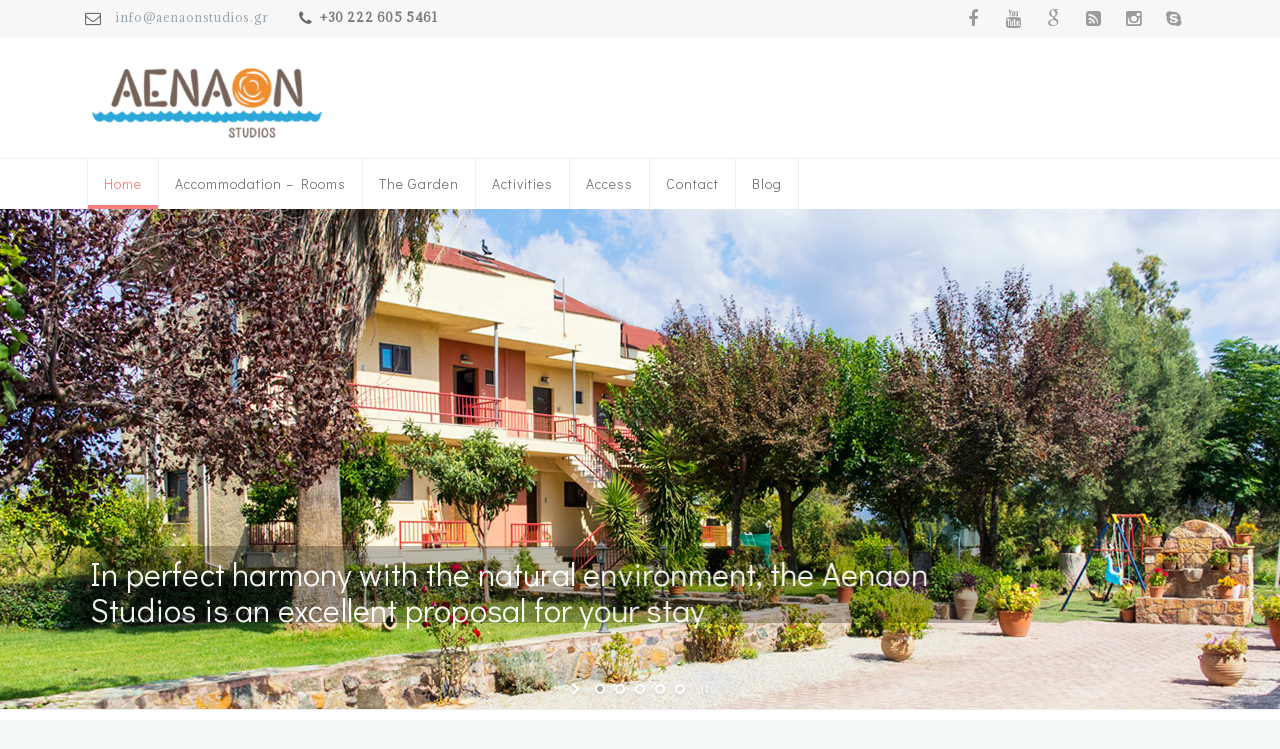

--- FILE ---
content_type: text/html; charset=UTF-8
request_url: https://www.aenaonstudios.gr/en/
body_size: 11265
content:
<!DOCTYPE html>
<!--[if (gte IE 9)|!(IE)]><!--><html lang="en-US"> <!--<![endif]-->
<head>

	<!-- Basic Page Needs
  ================================================== -->
	<meta http-equiv="X-UA-Compatible" content="IE=9" />
	<meta charset="UTF-8">
	<title>Aenaon Studios</title>
	<meta name="description" content="Aenaon Studios - ">
<meta name="keywords" content="" />
<meta name="author" content="Aenaon Studios">


	<!-- Mobile Specific Metas
  ================================================== -->
<meta name="viewport" content="width=1200,user-scalable=yes">


	<!-- Modernizer
  ================================================== -->

	<!--[if lt IE 9]>
	<script src="https://www.aenaonstudios.gr/wp-content/themes/florida-wp/js/modernizr.custom.11889.js" type="text/javascript"></script>
	<script src="https://www.aenaonstudios.gr/wp-content/themes/florida-wp/js/respond.js" type="text/javascript"></script>
	<![endif]-->
		<!-- HTML5 Shiv events (end)-->
	<!-- MEGA MENU -->
 	
	
	<!-- Favicons
  ================================================== -->
<link rel="shortcut icon" href="https://www.aenaonstudios.gr/wp-content/themes/florida-wp/images/favicon.ico">

	<!-- CSS + JS
  ================================================== -->
<meta name='robots' content='noindex, nofollow' />
<link rel="alternate" hreflang="el" href="https://www.aenaonstudios.gr" />
<link rel="alternate" hreflang="en" href="https://www.aenaonstudios.gr/en/" />
<link rel="alternate" hreflang="fr" href="https://www.aenaonstudios.gr/fr/" />
<link rel="alternate" hreflang="de" href="https://www.aenaonstudios.gr/de/" />
<link rel="alternate" hreflang="it" href="https://www.aenaonstudios.gr/it/" />
<link rel="alternate" hreflang="es" href="https://www.aenaonstudios.gr/es/" />
<link rel='dns-prefetch' href='//fonts.googleapis.com' />
<link rel='dns-prefetch' href='//s.w.org' />
<link rel="alternate" type="application/rss+xml" title="Aenaon Studios &raquo; Feed" href="https://www.aenaonstudios.gr/en/feed/" />
<link rel="alternate" type="application/rss+xml" title="Aenaon Studios &raquo; Comments Feed" href="https://www.aenaonstudios.gr/en/comments/feed/" />
<link rel="alternate" type="application/rss+xml" title="Aenaon Studios &raquo; Home Comments Feed" href="https://www.aenaonstudios.gr/en/home-perdido/feed/" />
		<script type="text/javascript">
			window._wpemojiSettings = {"baseUrl":"https:\/\/s.w.org\/images\/core\/emoji\/13.0.1\/72x72\/","ext":".png","svgUrl":"https:\/\/s.w.org\/images\/core\/emoji\/13.0.1\/svg\/","svgExt":".svg","source":{"concatemoji":"https:\/\/www.aenaonstudios.gr\/wp-includes\/js\/wp-emoji-release.min.js?ver=5.7.14"}};
			!function(e,a,t){var n,r,o,i=a.createElement("canvas"),p=i.getContext&&i.getContext("2d");function s(e,t){var a=String.fromCharCode;p.clearRect(0,0,i.width,i.height),p.fillText(a.apply(this,e),0,0);e=i.toDataURL();return p.clearRect(0,0,i.width,i.height),p.fillText(a.apply(this,t),0,0),e===i.toDataURL()}function c(e){var t=a.createElement("script");t.src=e,t.defer=t.type="text/javascript",a.getElementsByTagName("head")[0].appendChild(t)}for(o=Array("flag","emoji"),t.supports={everything:!0,everythingExceptFlag:!0},r=0;r<o.length;r++)t.supports[o[r]]=function(e){if(!p||!p.fillText)return!1;switch(p.textBaseline="top",p.font="600 32px Arial",e){case"flag":return s([127987,65039,8205,9895,65039],[127987,65039,8203,9895,65039])?!1:!s([55356,56826,55356,56819],[55356,56826,8203,55356,56819])&&!s([55356,57332,56128,56423,56128,56418,56128,56421,56128,56430,56128,56423,56128,56447],[55356,57332,8203,56128,56423,8203,56128,56418,8203,56128,56421,8203,56128,56430,8203,56128,56423,8203,56128,56447]);case"emoji":return!s([55357,56424,8205,55356,57212],[55357,56424,8203,55356,57212])}return!1}(o[r]),t.supports.everything=t.supports.everything&&t.supports[o[r]],"flag"!==o[r]&&(t.supports.everythingExceptFlag=t.supports.everythingExceptFlag&&t.supports[o[r]]);t.supports.everythingExceptFlag=t.supports.everythingExceptFlag&&!t.supports.flag,t.DOMReady=!1,t.readyCallback=function(){t.DOMReady=!0},t.supports.everything||(n=function(){t.readyCallback()},a.addEventListener?(a.addEventListener("DOMContentLoaded",n,!1),e.addEventListener("load",n,!1)):(e.attachEvent("onload",n),a.attachEvent("onreadystatechange",function(){"complete"===a.readyState&&t.readyCallback()})),(n=t.source||{}).concatemoji?c(n.concatemoji):n.wpemoji&&n.twemoji&&(c(n.twemoji),c(n.wpemoji)))}(window,document,window._wpemojiSettings);
		</script>
		<style type="text/css">
img.wp-smiley,
img.emoji {
	display: inline !important;
	border: none !important;
	box-shadow: none !important;
	height: 1em !important;
	width: 1em !important;
	margin: 0 .07em !important;
	vertical-align: -0.1em !important;
	background: none !important;
	padding: 0 !important;
}
</style>
	<link rel='stylesheet' id='layerslider-css'  href='https://www.aenaonstudios.gr/wp-content/plugins/LayerSlider/assets/static/layerslider/css/layerslider.css?ver=6.11.7' type='text/css' media='all' />
<link rel='stylesheet' id='ls-google-fonts-css'  href='https://fonts.googleapis.com/css?family=Lato:100,300,regular,700,900%7COpen+Sans:300%7CIndie+Flower:regular%7COswald:300,regular,700%7CDidact+Gothic:regular&#038;subset=latin%2Clatin-ext%2Cgreek' type='text/css' media='all' />
<link rel='stylesheet' id='wp-block-library-css'  href='https://www.aenaonstudios.gr/wp-includes/css/dist/block-library/style.min.css?ver=5.7.14' type='text/css' media='all' />
<link rel='stylesheet' id='wpml-legacy-horizontal-list-0-css'  href='//www.aenaonstudios.gr/wp-content/plugins/sitepress-multilingual-cms/templates/language-switchers/legacy-list-horizontal/style.min.css?ver=1' type='text/css' media='all' />
<style id='wpml-legacy-horizontal-list-0-inline-css' type='text/css'>
.wpml-ls-statics-shortcode_actions{background-color:#eeeeee;}.wpml-ls-statics-shortcode_actions, .wpml-ls-statics-shortcode_actions .wpml-ls-sub-menu, .wpml-ls-statics-shortcode_actions a {border-color:#cdcdcd;}.wpml-ls-statics-shortcode_actions a {color:#444444;background-color:#ffffff;}.wpml-ls-statics-shortcode_actions a:hover,.wpml-ls-statics-shortcode_actions a:focus {color:#000000;background-color:#eeeeee;}.wpml-ls-statics-shortcode_actions .wpml-ls-current-language>a {color:#444444;background-color:#ffffff;}.wpml-ls-statics-shortcode_actions .wpml-ls-current-language:hover>a, .wpml-ls-statics-shortcode_actions .wpml-ls-current-language>a:focus {color:#000000;background-color:#eeeeee;}
</style>
<link rel='stylesheet' id='parent-style-css'  href='https://www.aenaonstudios.gr/wp-content/themes/florida-wp/style.css?ver=5.7.14' type='text/css' media='all' />
<link rel='stylesheet' id='main-style-css'  href='https://www.aenaonstudios.gr/wp-content/themes/florida-wp/css/master.css?ver=5.7.14' type='text/css' media='all' />
<link rel='stylesheet' id='template-style-css'  href='https://www.aenaonstudios.gr/wp-content/themes/florida-wp/css/style-perdido.css?ver=5.7.14' type='text/css' media='all' />
<link rel='stylesheet' id='google_fonts_css-css'  href='https://fonts.googleapis.com/css?family=Advent+Pro%7CDidact+Gothic%7CCabin%7CAdamina%3A300%2C400%2C600%2C700&#038;ver=5.7.14' type='text/css' media='all' />
<link rel='stylesheet' id='gfont-style-css'  href='https://fonts.googleapis.com/css?family=Roboto%3A100%2C300%2C400%2C500%2C700%7CRoboto+Slab%3A300%2C400%2C700&#038;ver=5.7.14' type='text/css' media='all' />
<link rel='stylesheet' id='webnus-dynamic-styles-css'  href='https://www.aenaonstudios.gr/wp-content/themes/florida-wp/css/dyncss.css?ver=5.7.14' type='text/css' media='all' />
<style id='webnus-dynamic-styles-inline-css' type='text/css'>
#wrap p { font-family: Cabin;}#wrap h1, #wrap h2, #wrap h3, #wrap h4, #wrap h5, #wrap h6 { font-family: Adamina;}body { font-family: Advent Pro;}#wrap #nav a { font-family: Didact Gothic;}#footer { background-color:#000000; }.footbot { background-color:#8224e3; }.nav-wrap2.mn4 #nav > li > a {padding: 16px 16px;}.top-links a, .top-links span {color: #9aa6af;font-size: 12px;display: inline;margin: 0 6px;text-transform: none;font-weight: 400;letter-spacing: 0.6px;}#nav > li > a {font-family: 'Raleway', Helvetica, Arial, sans-serif;font-size: 14px;font-weight: 600;text-transform: none;letter-spacing: 1px;padding: 0 15px;line-height: 100px;}#footer.litex {background: rgba(0, 155, 198, 0.37);border-top: 4px solid #e9e9e9;}.logo-wrap .logo img {max-height: 100%;position: absolute;left: 0;top: 30px;bottom: 0;margin: auto;}.logo-wrap .logo {width: 230px;height: 100px;position: relative;}.footer-in .contact-inf input, .footer-in .contact-inf textarea{color: #5d1010;}.blog-post h6.blog-views {margin-top: 18px;float: right;margin-right: 10px;}.blog-single-post h6.blog-date {position: static;float: right;margin-top: 0px;padding-right: 5px;}.wpcf7 .wpcf7-form p {color: #72757f;font-size: 15px;margin: 0 0 5px 0;}
</style>
<script type='text/javascript' src='https://www.aenaonstudios.gr/wp-includes/js/jquery/jquery.min.js?ver=3.5.1' id='jquery-core-js'></script>
<script type='text/javascript' src='https://www.aenaonstudios.gr/wp-includes/js/jquery/jquery-migrate.min.js?ver=3.3.2' id='jquery-migrate-js'></script>
<script type='text/javascript' id='layerslider-utils-js-extra'>
/* <![CDATA[ */
var LS_Meta = {"v":"6.11.7"};
/* ]]> */
</script>
<script type='text/javascript' src='https://www.aenaonstudios.gr/wp-content/plugins/LayerSlider/assets/static/layerslider/js/layerslider.utils.js?ver=6.11.7' id='layerslider-utils-js'></script>
<script type='text/javascript' src='https://www.aenaonstudios.gr/wp-content/plugins/LayerSlider/assets/static/layerslider/js/layerslider.kreaturamedia.jquery.js?ver=6.11.7' id='layerslider-js'></script>
<script type='text/javascript' src='https://www.aenaonstudios.gr/wp-content/plugins/LayerSlider/assets/static/layerslider/js/layerslider.transitions.js?ver=6.11.7' id='layerslider-transitions-js'></script>
<meta name="generator" content="Powered by LayerSlider 6.11.7 - Multi-Purpose, Responsive, Parallax, Mobile-Friendly Slider Plugin for WordPress." />
<!-- LayerSlider updates and docs at: https://layerslider.kreaturamedia.com -->
<link rel="https://api.w.org/" href="https://www.aenaonstudios.gr/en/wp-json/" /><link rel="alternate" type="application/json" href="https://www.aenaonstudios.gr/en/wp-json/wp/v2/pages/2792" /><link rel="EditURI" type="application/rsd+xml" title="RSD" href="https://www.aenaonstudios.gr/xmlrpc.php?rsd" />
<link rel="wlwmanifest" type="application/wlwmanifest+xml" href="https://www.aenaonstudios.gr/wp-includes/wlwmanifest.xml" /> 
<meta name="generator" content="WordPress 5.7.14" />
<link rel="canonical" href="https://www.aenaonstudios.gr/en/" />
<link rel='shortlink' href='https://www.aenaonstudios.gr/en/' />
<link rel="alternate" type="application/json+oembed" href="https://www.aenaonstudios.gr/en/wp-json/oembed/1.0/embed?url=https%3A%2F%2Fwww.aenaonstudios.gr%2Fen%2F" />
<link rel="alternate" type="text/xml+oembed" href="https://www.aenaonstudios.gr/en/wp-json/oembed/1.0/embed?url=https%3A%2F%2Fwww.aenaonstudios.gr%2Fen%2F&#038;format=xml" />
<meta name="generator" content="WPML ver:4.4.10 stt:1,4,3,13,27,2;" />
<style type="text/css" media="screen">body{  } </style><style type="text/css" media="screen">body{  } </style><meta name="generator" content="Powered by WPBakery Page Builder - drag and drop page builder for WordPress."/>
		<style type="text/css" id="wp-custom-css">
			/*
.nav-wrap2.mn4 #nav > li > a {
    padding: 16px 12px;
}
/* Διόρθωση μεγέθους video 
.youtube-player { width: 100%; }

/* Διορθώσεις για κινητά 
@media all and (max-width: 479px) {
	.container { width: 98%;}
	.ls-gui-element.ls-bottom-nav-wrapper,
	.boldbx
{ display:none;}
	.youtube-player { max-height: 32vh; }

}
*/		</style>
		<style type="text/css" data-type="vc_shortcodes-custom-css">.vc_custom_1485431240952{padding-top: 40px !important;}</style><noscript><style> .wpb_animate_when_almost_visible { opacity: 1; }</style></noscript></head>







<body class="home page-template-default page page-id-2792 default-header  wpb-js-composer js-comp-ver-6.6.0.1 vc_responsive">

	<!-- Primary Page Layout
	================================================== -->

<div id="wrap" class="colorskin- ">


<section class="top-bar">
<div class="container"><div class="top-links lftflot">	<h6><i class="fa-envelope-o"></i> <a href="mailto:info@aenaonstudios.gr">info@aenaonstudios.gr</a></h6> <h6><i class="fa-phone"></i> +30 222 605 5461</h6>
	</div>
<div class="socialfollow rgtflot"><a href="https://www.facebook.com/kanatadika" class="facebook" target="_blank"><i class="fa-facebook"></i></a><a href="https://www.youtube.com/channel/UC7I0Y3Bw7Sh_wIsof3XynTA" class="youtube" target="_blank"><i class="fa-youtube"></i></a><a href="https://plus.google.com/105408972486603062932/about?hl=el&_ga=1.38138403.1216325582.1443168981" class="google" target="_blank"><i class="fa-google"></i></a><a href="https://www.aenaonstudios.gr/feed" class="rss" target="_blank"><i class="fa-rss-square"></i></a><a href="https://www.instagram.com/aenaonstudios/" class="instagram" target="_blank"><i class="fa-instagram"></i></a><a href="skype:stelaba4?call" class="other-social" target="_blank"><i class="fa-skype"></i></a></div>
</div>
</section>


<header id="header"  class="horizontal-w sm-rgt-mn  ">
	<div  class="container">
		<div class="col-md-9 logo-wrap">			<div class="logo">
<a href="https://www.aenaonstudios.gr/en/"><img src="/wp-content/uploads/2016/10/logo-300x96.png" width="250" id="img-logo-w1" alt="logo" class="img-logo-w1"></a><a href="https://www.aenaonstudios.gr/en/"><img src="/wp-content/uploads/2016/10/logo-300x96.png" width="120" id="img-logo-w2" alt="logo" class="img-logo-w2"></a><span class="logo-sticky"><a href="https://www.aenaonstudios.gr/en/"><img src="/wp-content/uploads/2016/10/logo-300x96.png" width="120" id="img-logo-w3" alt="logo" class="img-logo-w3"></a></span>		</div></div>
	<div class="col-md-3 alignright"><hr class="vertical-space" />		</div>
	</div>
	<hr class="vertical-space" />
	<nav id="nav-wrap" class="nav-wrap2  mn4">
		<div class="container">	
			<ul id="nav"><li id="menu-item-2799" class="menu-item menu-item-type-post_type menu-item-object-page menu-item-home current-menu-item page_item page-item-2792 current_page_item menu-item-2799"><a href="https://www.aenaonstudios.gr/en/" data-description="">Home</a></li>
<li id="menu-item-3841" class="menu-item menu-item-type-post_type menu-item-object-page menu-item-has-children menu-item-3841"><a href="https://www.aenaonstudios.gr/en/accomodation/" data-description="">Accommodation – Rooms</a>
<ul class="sub-menu">
	<li id="menu-item-4257" class="menu-item menu-item-type-post_type menu-item-object-page menu-item-4257"><a href="https://www.aenaonstudios.gr/en/services-amenities/" data-description="">Services and Amenities</a></li>
	<li id="menu-item-2879" class="menu-item menu-item-type-post_type menu-item-object-page menu-item-2879"><a href="https://www.aenaonstudios.gr/en/our-breakfast/" data-description="">Our breakfast</a></li>
</ul>
</li>
<li id="menu-item-2776" class="menu-item menu-item-type-post_type menu-item-object-page menu-item-2776"><a href="https://www.aenaonstudios.gr/en/garden/" data-description="">The Garden</a></li>
<li id="menu-item-2777" class="menu-item menu-item-type-post_type menu-item-object-page menu-item-has-children menu-item-2777"><a href="https://www.aenaonstudios.gr/en/activities/" data-description="">Activities</a>
<ul class="sub-menu">
	<li id="menu-item-2778" class="menu-item menu-item-type-post_type menu-item-object-page menu-item-2778"><a href="https://www.aenaonstudios.gr/en/discover-northern-evia/" data-description="">Discover Northern Evia</a></li>
</ul>
</li>
<li id="menu-item-2779" class="menu-item menu-item-type-post_type menu-item-object-page menu-item-2779"><a href="https://www.aenaonstudios.gr/en/access/" data-description="">Access</a></li>
<li id="menu-item-2810" class="menu-item menu-item-type-post_type menu-item-object-page menu-item-2810"><a href="https://www.aenaonstudios.gr/en/contact/" data-description="">Contact</a></li>
<li id="menu-item-3142" class="menu-item menu-item-type-post_type menu-item-object-page menu-item-3142"><a href="https://www.aenaonstudios.gr/en/blog/" data-description="">Blog</a></li>
</ul>		</div>
	</nav>
	<!-- /nav-wrap -->
	
</header>
<!-- end-header -->
<section id="main-content" class="container">
<!-- Start Page Content -->
<div class="row-wrapper-x"></div></section><section  class="wpb_row   full-row"><div class="wpb_column vc_column_container vc_col-sm-12"><div class="vc_column-inner"><div class="wpb_wrapper"><div class="wpb_layerslider_element wpb_content_element"><script type="text/javascript">jQuery(function() { _initLayerSlider( '#layerslider_7_ful20hmgflfv', {sliderVersion: '', responsiveUnder: 1200, layersContainer: 1200, hideUnder: 0, hideOver: 100000, pauseOnHover: 'on', skin: 'v5', skinsPath: 'https://www.aenaonstudios.gr/wp-content/plugins/LayerSlider/assets/static/layerslider/skins/', type: 'responsive', showCircleTimer: false}); });</script><div id="layerslider_7_ful20hmgflfv" class="ls-wp-container fitvidsignore" style="width:100%;height:500px;margin:0 auto;border-bottom:1px solid #eee;"><div class="ls-slide" data-ls="duration:6000;transition2d:6;"><img width="1400" height="500" src="https://www.aenaonstudios.gr/wp-content/uploads/2016/10/aenaon-studio-evoia-1.jpg" class="ls-bg" alt="" srcset="https://www.aenaonstudios.gr/wp-content/uploads/2016/10/aenaon-studio-evoia-1.jpg 1400w, https://www.aenaonstudios.gr/wp-content/uploads/2016/10/aenaon-studio-evoia-1-300x107.jpg 300w, https://www.aenaonstudios.gr/wp-content/uploads/2016/10/aenaon-studio-evoia-1-768x274.jpg 768w, https://www.aenaonstudios.gr/wp-content/uploads/2016/10/aenaon-studio-evoia-1-1024x366.jpg 1024w" sizes="(max-width: 1400px) 100vw, 1400px" /><p style="width:900px;height:;padding-top:10px;padding-right:10px;padding-bottom:15px;padding-left:10px;border-top:10px;border-right:10px;border-bottom:10px;border-left:10px;font-family:Didact Gothic;font-size:32px;line-height:36px;color:rgba(255, 255, 255, 0.99);background:rgba(10, 10, 10, 0.28);border-radius:5px;top:337px;left:23px;white-space:normal;" class="ls-l" data-ls="offsetxin:380;durationin:1500;delayin:300;offsetxout:-80;durationout:400;showuntil:3850;parallaxlevel:0;">In perfect harmony with the natural environment, the Aenaon Studios is an excellent proposal for your stay</p></div><div class="ls-slide" data-ls="duration:6000;transition2d:6;"><img width="1400" height="500" src="https://www.aenaonstudios.gr/wp-content/uploads/2016/10/paralia-kanatadika.jpg" class="ls-bg" alt="" srcset="https://www.aenaonstudios.gr/wp-content/uploads/2016/10/paralia-kanatadika.jpg 1400w, https://www.aenaonstudios.gr/wp-content/uploads/2016/10/paralia-kanatadika-300x107.jpg 300w, https://www.aenaonstudios.gr/wp-content/uploads/2016/10/paralia-kanatadika-768x274.jpg 768w, https://www.aenaonstudios.gr/wp-content/uploads/2016/10/paralia-kanatadika-1024x366.jpg 1024w" sizes="(max-width: 1400px) 100vw, 1400px" /><p style="width:950px;height:;padding-top:10px;padding-right:10px;padding-bottom:15px;padding-left:10px;border-top:10px;border-right:10px;border-bottom:10px;border-left:10px;font-family:Didact Gothic;font-size:32px;line-height:36px;color:rgba(255, 255, 255, 0.99);background:rgba(10, 10, 10, 0.28);border-radius:5px;top:300px;left:22px;white-space:normal;" class="ls-l" data-ls="offsetxin:380;durationin:1500;delayin:300;offsetxout:-80;durationout:400;showuntil:3850;parallaxlevel:0;">The good climate of the area and the authentic Greek beauty of the nature and the wetland, welcome you in Kanatadika region</p></div><div class="ls-slide" data-ls="duration:6000;transition2d:6;"><img width="1400" height="500" src="https://www.aenaonstudios.gr/wp-content/uploads/2016/10/paralia-aenaon.jpg" class="ls-bg" alt="" srcset="https://www.aenaonstudios.gr/wp-content/uploads/2016/10/paralia-aenaon.jpg 1400w, https://www.aenaonstudios.gr/wp-content/uploads/2016/10/paralia-aenaon-300x107.jpg 300w, https://www.aenaonstudios.gr/wp-content/uploads/2016/10/paralia-aenaon-768x274.jpg 768w, https://www.aenaonstudios.gr/wp-content/uploads/2016/10/paralia-aenaon-1024x366.jpg 1024w" sizes="(max-width: 1400px) 100vw, 1400px" /><p style="width:890px;height:;padding-top:10px;padding-right:10px;padding-bottom:15px;padding-left:10px;border-top:10px;border-right:10px;border-bottom:10px;border-left:10px;font-family:Didact Gothic;font-size:32px;line-height:36px;color:rgba(255, 255, 255, 0.99);background:rgba(10, 10, 10, 0.28);border-radius:5px;top:300px;left:22px;white-space:normal;" class="ls-l" data-ls="offsetxin:80;durationin:1500;delayin:300;offsetxout:-80;durationout:400;showuntil:3850;parallaxlevel:0;">Enjoy swimming in crystal clear waters and relax on the sun loungers, that we offer you on the beach</p></div><div class="ls-slide" data-ls="duration:6000;transition2d:6;"><img width="1400" height="500" src="https://www.aenaonstudios.gr/wp-content/uploads/2016/10/kipos-aenaonstudio-evia.jpg" class="ls-bg" alt="" srcset="https://www.aenaonstudios.gr/wp-content/uploads/2016/10/kipos-aenaonstudio-evia.jpg 1400w, https://www.aenaonstudios.gr/wp-content/uploads/2016/10/kipos-aenaonstudio-evia-300x107.jpg 300w, https://www.aenaonstudios.gr/wp-content/uploads/2016/10/kipos-aenaonstudio-evia-768x274.jpg 768w, https://www.aenaonstudios.gr/wp-content/uploads/2016/10/kipos-aenaonstudio-evia-1024x366.jpg 1024w" sizes="(max-width: 1400px) 100vw, 1400px" /><p style="width:890px;height:;padding-top:10px;padding-right:10px;padding-bottom:15px;padding-left:10px;border-top:10px;border-right:10px;border-bottom:10px;border-left:10px;font-family:Didact Gothic;font-size:32px;line-height:36px;color:rgba(255, 255, 255, 0.99);background:rgba(10, 10, 10, 0.28);border-radius:5px;top:300px;left:22px;white-space:normal;" class="ls-l" data-ls="offsetxin:80;durationin:1500;delayin:300;offsetxout:-80;durationout:400;showuntil:3850;parallaxlevel:0;">Our garden is a natural gem that is there to love and enjoy it from the morning until late at night</p></div><div class="ls-slide" data-ls="duration:6000;transition2d:6;"><img width="1400" height="500" src="https://www.aenaonstudios.gr/wp-content/uploads/2016/10/kanatadika-evoia-sunset.jpg" class="ls-bg" alt="" srcset="https://www.aenaonstudios.gr/wp-content/uploads/2016/10/kanatadika-evoia-sunset.jpg 1400w, https://www.aenaonstudios.gr/wp-content/uploads/2016/10/kanatadika-evoia-sunset-300x107.jpg 300w, https://www.aenaonstudios.gr/wp-content/uploads/2016/10/kanatadika-evoia-sunset-768x274.jpg 768w, https://www.aenaonstudios.gr/wp-content/uploads/2016/10/kanatadika-evoia-sunset-1024x366.jpg 1024w" sizes="(max-width: 1400px) 100vw, 1400px" /><p style="width:800px;height:;padding-top:10px;padding-right:10px;padding-bottom:15px;padding-left:10px;border-top:10px;border-right:10px;border-bottom:10px;border-left:10px;font-family:Didact Gothic;font-size:32px;line-height:36px;color:rgba(255, 255, 255, 0.99);background:rgba(10, 10, 10, 0.28);border-radius:5px;top:300px;left:22px;white-space:normal;" class="ls-l" data-ls="offsetxin:80;durationin:1500;delayin:300;offsetxout:-80;durationout:400;showuntil:3850;parallaxlevel:0;">All hours of the day have something beautiful and magical in North Evia. Enjoy every moment!</p></div></div></div></div></div></div></section><section class="container"><div class="row-wrapper-x"><section class="wpb_row  "><div class="wpb_column vc_column_container vc_col-sm-12"><div class="vc_column-inner"><div class="wpb_wrapper"><div class="max-title5"><h2>Welcome to Aenaon Studios!</h2></div>
	<div class="wpb_text_column wpb_content_element " >
		<div class="wpb_wrapper">
			<p>The <strong>Aenaon Studios</strong> is a family unit, of 8 one-room and two-rooms apartments, made and renovated by the beautiful Kanatadika beach on Evia island. Our rooms, are offered at great prices. Aenaon Studios is the ideal destination for those who want summer vacation in a greek island. Our apartments make your stay pleasant while enjoying the spectacular views from the rooms, the tranquility of nature, enjoy a cofee, snack, or a drink, under free ombrelas, the warm hospitality and the true smile.</p>

		</div>
	</div>
</div></div></div></section></div></section><section class="blox    " style=" padding-top:30px; padding-bottom:30px; background-size: cover; min-height:px;  background-color:rgba(159,218,234,0.15);"><div class="max-overlay" style="background-color:"></div><div class="wpb_row vc_row-fluid full-row"><div class="container"><div class="wpb_column vc_column_container vc_col-sm-6"><div class="vc_column-inner"><div class="wpb_wrapper">
	<div class="wpb_video_widget wpb_content_element vc_clearfix   vc_video-aspect-ratio-169 vc_video-el-width-100 vc_video-align-left" >
		<div class="wpb_wrapper">
			
			<div class="wpb_video_wrapper"><iframe width="940" height="529" src="https://www.youtube.com/embed/zuL8cnQRJrY?feature=oembed" frameborder="0" allowfullscreen></iframe></div>
		</div>
	</div>
</div></div></div><div class="wpb_column vc_column_container vc_col-sm-6"><div class="vc_column-inner"><div class="wpb_wrapper">
	<div class="wpb_text_column wpb_content_element " >
		<div class="wpb_wrapper">
			<p>The <strong>Aenaon Studios</strong> is a family unit, of 8 one-room and two-rooms apartments, made and renovated by the beautiful Kanatadika beach on Evia island. Our rooms, are offered at great prices.</p>
<p>Aenaon Studios is the ideal destination for those who want summer vacation in a greek island. Our apartments make your stay pleasant while enjoying the spectacular views from the rooms, the tranquility of nature, enjoy a cofee, snack, or a drink, under free ombrelas, the warm hospitality and the true smile.</p>
<p>Our beach, one of the best in Evia, with crystal clear waters is just 350 meters from the apartments rated at a higher purity with 3 stars and is ideal for children.</p>
<p><a href="/en/green-management/"><strong><span style="color: #339966;">At Aenaon studios to preserve and protect the  environment is our main concern.</span></strong></a></p>

		</div>
	</div>
</div></div></div></div></div></section><section class="container"><div class="row-wrapper-x"><section class="wpb_row  "><div class="wpb_column vc_column_container vc_col-sm-12"><div class="vc_column-inner"><div class="wpb_wrapper"><hr class="vertical-space1"></div></div></div></section><section class="wpb_row  "><div class="wpb_column vc_column_container vc_col-sm-3"><div class="vc_column-inner"><div class="wpb_wrapper">
	<div  class="wpb_single_image wpb_content_element vc_align_left">
		
		<figure class="wpb_wrapper vc_figure">
			<div class="vc_single_image-wrapper   vc_box_border_grey"><img width="252" height="165" src="https://www.aenaonstudios.gr/wp-content/uploads/2015/02/room5-10-252-165.jpg" class="vc_single_image-img attachment-medium" alt="" loading="lazy" /></div>
		</figure>
	</div>
<hr class="vertical-space1"><div class="vc_separator wpb_content_element vc_separator_align_center vc_sep_width_100 vc_sep_double vc_sep_pos_align_center vc_sep_color_grey vc_separator-has-text" ><span class="vc_sep_holder vc_sep_holder_l"><span  class="vc_sep_line"></span></span><h4>STANDARD</h4><span class="vc_sep_holder vc_sep_holder_r"><span  class="vc_sep_line"></span></span>
</div>
	<div class="wpb_text_column wpb_content_element " >
		<div class="wpb_wrapper">
			<h5>Single Rooms</h5>
<p>One-room apps 25 sqm, completely equipped and nicely decorated for two adults and up to two children. Ideal for families with young children.</p>

		</div>
	</div>
<a href="/en/accomodation/" class="button red  small  " target="_self"><i class="none"></i>Read more</a></div></div></div><div class="wpb_column vc_column_container vc_col-sm-3"><div class="vc_column-inner"><div class="wpb_wrapper">
	<div  class="wpb_single_image wpb_content_element vc_align_left">
		
		<figure class="wpb_wrapper vc_figure">
			<div class="vc_single_image-wrapper   vc_box_border_grey"><img width="252" height="165" src="https://www.aenaonstudios.gr/wp-content/uploads/2015/02/plus-8-252-165.jpg" class="vc_single_image-img attachment-full" alt="" loading="lazy" /></div>
		</figure>
	</div>
<hr class="vertical-space1"><div class="vc_separator wpb_content_element vc_separator_align_center vc_sep_width_100 vc_sep_double vc_sep_pos_align_center vc_sep_color_grey vc_separator-has-text" ><span class="vc_sep_holder vc_sep_holder_l"><span  class="vc_sep_line"></span></span><h4>PLUS-PREMIUM</h4><span class="vc_sep_holder vc_sep_holder_r"><span  class="vc_sep_line"></span></span>
</div>
	<div class="wpb_text_column wpb_content_element " >
		<div class="wpb_wrapper">
			<h5>Double Rooms</h5>
<p>Two rooms apps completely equipped and nicely decorated<br />
Plus: Two rooms apps 30tm. up to 4 people, with hydro massage shower.<br />
Premium: Two rooms apps 30tm. up to 5 people with shower bath.</p>

		</div>
	</div>
<a href="/en/accomodation/" class="button red  small  " target="_self">Read more</a></div></div></div><div class="wpb_column vc_column_container vc_col-sm-3"><div class="vc_column-inner"><div class="wpb_wrapper">
	<div  class="wpb_single_image wpb_content_element vc_align_left">
		
		<figure class="wpb_wrapper vc_figure">
			<div class="vc_single_image-wrapper   vc_box_border_grey"><img width="252" height="165" src="https://www.aenaonstudios.gr/wp-content/uploads/2015/02/breakfast-omelette-aenaon.jpg" class="vc_single_image-img attachment-full" alt="" loading="lazy" /></div>
		</figure>
	</div>
<hr class="vertical-space1"><div class="vc_separator wpb_content_element vc_separator_align_center vc_sep_width_100 vc_sep_double vc_sep_pos_align_center vc_sep_color_grey vc_separator-has-text" ><span class="vc_sep_holder vc_sep_holder_l"><span  class="vc_sep_line"></span></span><h4>TASTY</h4><span class="vc_sep_holder vc_sep_holder_r"><span  class="vc_sep_line"></span></span>
</div>
	<div class="wpb_text_column wpb_content_element " >
		<div class="wpb_wrapper">
			<h5> Our breakfast</h5>
<p>Start your day with the traditional Greek breakfast,  unique blend of traditional and contemporary creations, such as, fresh sheep&#8217;s milk, yogurt, picked eggs, jams, cakes and other delicacies made by us.</p>

		</div>
	</div>
<a href="/en/our-breakfast/" class="button red  small  " target="_self">Read more</a></div></div></div><div class="wpb_column vc_column_container vc_col-sm-3"><div class="vc_column-inner"><div class="wpb_wrapper">
	<div  class="wpb_single_image wpb_content_element vc_align_left">
		
		<figure class="wpb_wrapper vc_figure">
			<div class="vc_single_image-wrapper   vc_box_border_grey"><img width="580" height="380" src="https://www.aenaonstudios.gr/wp-content/uploads/2015/02/aenaonstudios-kipos-f.jpg" class="vc_single_image-img attachment-full" alt="" loading="lazy" srcset="https://www.aenaonstudios.gr/wp-content/uploads/2015/02/aenaonstudios-kipos-f.jpg 580w, https://www.aenaonstudios.gr/wp-content/uploads/2015/02/aenaonstudios-kipos-f-300x197.jpg 300w" sizes="(max-width: 580px) 100vw, 580px" /></div>
		</figure>
	</div>
<hr class="vertical-space1"><div class="vc_separator wpb_content_element vc_separator_align_center vc_sep_width_100 vc_sep_double vc_sep_pos_align_center vc_sep_color_grey vc_separator-has-text" ><span class="vc_sep_holder vc_sep_holder_l"><span  class="vc_sep_line"></span></span><h4>RELAX</h4><span class="vc_sep_holder vc_sep_holder_r"><span  class="vc_sep_line"></span></span>
</div>
	<div class="wpb_text_column wpb_content_element " >
		<div class="wpb_wrapper">
			<h5>Our garden</h5>
<p>Let the kids play at the playground and enjoy your coffee under the shade of trees and a pergola. Snack-bar in the garden serve coffee, drinks, pan cakes, and assortment of delicacies.</p>

		</div>
	</div>
<a href="/en/garden/" class="button red  small  " target="_self">Read More</a></div></div></div></section></div></section><section class="blox    " style=" padding-top:px; padding-bottom:px;  background: url('https://www.aenaonstudios.gr/wp-content/uploads/2015/02/paralia-aenaon-studios-200.jpg') no-repeat ; background-position: center center;background-size: cover; min-height:280px; "><div class="max-overlay" style="background-color:"></div><div class="wpb_row vc_row-fluid full-row"><div class="container"><div class="wpb_column vc_column_container vc_col-sm-12"><div class="vc_column-inner"><div class="wpb_wrapper"><hr class="vertical-space2">
	<div class="wpb_text_column wpb_content_element  vc_custom_1485431240952" >
		<div class="wpb_wrapper">
			<h1 style="text-align: center;"><span style="color: #000080;">☆☆☆<br />
Keep calm and enjoy our sun beds on the beach</span></h1>
<h1 style="text-align: center;"></h1>

		</div>
	</div>
</div></div></div></div></div></section><section class="container"><div class="row-wrapper-x"></div></section><section class="blox    " style=" padding-top:px; padding-bottom:px; background-size: cover; min-height:px;  background-color:#f7f7f7;"><div class="max-overlay" style="background-color:"></div><div class="wpb_row vc_row-fluid full-row"><div class="container"><div class="wpb_column vc_column_container vc_col-sm-12"><div class="vc_column-inner"><div class="wpb_wrapper"><hr class="vertical-space1"><div class="vc_separator wpb_content_element vc_separator_align_center vc_sep_width_100 vc_sep_pos_align_center vc_sep_color_grey vc_separator-has-text" ><span class="vc_sep_holder vc_sep_holder_l"><span  class="vc_sep_line"></span></span><div class="vc_icon_element vc_icon_element-outer vc_icon_element-align-left"><div class="vc_icon_element-inner vc_icon_element-color-blue vc_icon_element-size-md vc_icon_element-style- vc_icon_element-background-color-grey" ><span class="vc_icon_element-icon fa fa-bullseye" ></span></div></div><h4>Our goal is to make your stay enjoyable</h4><span class="vc_sep_holder vc_sep_holder_r"><span  class="vc_sep_line"></span></span>
</div>
	<div class="wpb_text_column wpb_content_element " >
		<div class="wpb_wrapper">
			<p style="text-align: center;">We plan plenty of activities to entertain the whole family, so they all have enjoyable holiday.</p>

		</div>
	</div>
<hr class="vertical-space1"><div class="vc_row wpb_row vc_inner vc_row-fluid"><div class="wpb_column vc_column_container vc_col-sm-4"><div class="vc_column-inner"><div class="wpb_wrapper">
	<div  class="wpb_single_image wpb_content_element vc_align_left">
		
		<figure class="wpb_wrapper vc_figure">
			<a href="/en/activities/" target="_self" class="vc_single_image-wrapper   vc_box_border_grey"><img width="355" height="220" src="https://www.aenaonstudios.gr/wp-content/uploads/2015/02/thallasia-spor.jpg" class="vc_single_image-img attachment-full" alt="" loading="lazy" srcset="https://www.aenaonstudios.gr/wp-content/uploads/2015/02/thallasia-spor.jpg 355w, https://www.aenaonstudios.gr/wp-content/uploads/2015/02/thallasia-spor-300x186.jpg 300w" sizes="(max-width: 355px) 100vw, 355px" /></a>
		</figure>
	</div>
<hr class="vertical-space1">
	<div class="wpb_text_column wpb_content_element " >
		<div class="wpb_wrapper">
			<h5><a href="/en/activities/">Sea sports</a></h5>
<p>For lovers of water sports, Kanatadika beach, is ideal for windsurfing, kite, sailing, fishing and diving.</p>

		</div>
	</div>
</div></div></div><div class="wpb_column vc_column_container vc_col-sm-4"><div class="vc_column-inner"><div class="wpb_wrapper">
	<div  class="wpb_single_image wpb_content_element vc_align_left">
		
		<figure class="wpb_wrapper vc_figure">
			<a href="/en/activities/" target="_self" class="vc_single_image-wrapper   vc_box_border_grey"><img width="355" height="220" src="https://www.aenaonstudios.gr/wp-content/uploads/2015/02/ipasia-355.jpg" class="vc_single_image-img attachment-full" alt="" loading="lazy" srcset="https://www.aenaonstudios.gr/wp-content/uploads/2015/02/ipasia-355.jpg 355w, https://www.aenaonstudios.gr/wp-content/uploads/2015/02/ipasia-355-300x186.jpg 300w" sizes="(max-width: 355px) 100vw, 355px" /></a>
		</figure>
	</div>
<hr class="vertical-space1">
	<div class="wpb_text_column wpb_content_element " >
		<div class="wpb_wrapper">
			<h5><a href="/en/activities/">Activities</a></h5>
<p>Discover a heavenly region, North Evia, with hidden natural treasures, your own way. hiking, biking, horseback riding, bird watching and other activities.<br />
Activities in the garden</p>

		</div>
	</div>
</div></div></div><div class="wpb_column vc_column_container vc_col-sm-4"><div class="vc_column-inner"><div class="wpb_wrapper">
	<div  class="wpb_single_image wpb_content_element vc_align_left">
		
		<figure class="wpb_wrapper vc_figure">
			<a href="/en/garden/" target="_self" class="vc_single_image-wrapper   vc_box_border_grey"><img width="355" height="220" src="https://www.aenaonstudios.gr/wp-content/uploads/2015/02/drastiriotites-ston-kipo355.jpg" class="vc_single_image-img attachment-full" alt="" loading="lazy" srcset="https://www.aenaonstudios.gr/wp-content/uploads/2015/02/drastiriotites-ston-kipo355.jpg 355w, https://www.aenaonstudios.gr/wp-content/uploads/2015/02/drastiriotites-ston-kipo355-300x186.jpg 300w" sizes="(max-width: 355px) 100vw, 355px" /></a>
		</figure>
	</div>
<hr class="vertical-space1">
	<div class="wpb_text_column wpb_content_element " >
		<div class="wpb_wrapper">
			<h5><a href="/en/garden/"><strong>Activities in the garden</strong></a></h5>
<p>Enjoy yourselves in our garden, with table tennis, football, volleyball, reading, film screenings, agritourism activities and evenings with companionship mood&#8230;</p>

		</div>
	</div>
</div></div></div></div><hr class="vertical-space1"></div></div></div></div></div></section><section class="container"><div class="row-wrapper-x"></div></section><section class="blox  dark    " style=" padding-top:40px; padding-bottom:40px;  background: url('https://www.aenaonstudios.gr/wp-content/uploads/2015/02/kataraktes-drimonas-f.jpg') no-repeat ; background-position: center center;background-size: cover; min-height:200px; "><div class="max-overlay" style="background-color:rgba(65,155,17,0.4)"></div><div class="wpb_row vc_row-fluid full-row"><div class="container"><div class="wpb_column vc_column_container vc_col-sm-12"><div class="vc_column-inner"><div class="wpb_wrapper"><hr class="vertical-space3"><div class="vc_row wpb_row vc_inner vc_row-fluid"><div class="wpb_column vc_column_container vc_col-sm-12"><div class="vc_column-inner"><div class="wpb_wrapper">
	<div class="wpb_text_column wpb_content_element " >
		<div class="wpb_wrapper">
			<h1>Discover Kanatadika and North Evia.</h1>
<p><strong>In the center of the northern coast of the island, between the beaches of Oreos and Pefki, overlooking the entrance of Pagasitikos Gulf, are located Kanatadika, a region that belongs to the Municipality of Istiaia.</strong></p>

		</div>
	</div>
</div></div></div></div><hr class="vertical-space4"></div></div></div></div></div></section><section class="container"><div class="row-wrapper-x"><section class="wpb_row  "><div class="wpb_column vc_column_container vc_col-sm-3"><div class="vc_column-inner"><div class="wpb_wrapper"><hr class="vertical-space4">
	<div  class="wpb_single_image wpb_content_element vc_align_center">
		
		<figure class="wpb_wrapper vc_figure">
			<a href="https://www.facebook.com/kanatadika" target="_blank" class="vc_single_image-wrapper vc_box_circle  vc_box_border_grey"><img width="150" height="150" src="https://www.aenaonstudios.gr/wp-content/uploads/2015/02/fb_icon_325x325-150x150.png" class="vc_single_image-img attachment-thumbnail" alt="" loading="lazy" srcset="https://www.aenaonstudios.gr/wp-content/uploads/2015/02/fb_icon_325x325-150x150.png 150w, https://www.aenaonstudios.gr/wp-content/uploads/2015/02/fb_icon_325x325-300x300.png 300w, https://www.aenaonstudios.gr/wp-content/uploads/2015/02/fb_icon_325x325.png 325w" sizes="(max-width: 150px) 100vw, 150px" /></a>
		</figure>
	</div>
<hr class="vertical-space2">
	<div  class="wpb_single_image wpb_content_element vc_align_center">
		
		<figure class="wpb_wrapper vc_figure">
			<a href="https://www.tripadvisor.com.gr/Hotel_Review-g8630044-d4167590-Reviews-Aenaon_Studios-Kanatadika_Euboea_Region_Central_Greece.html" target="_blank" class="vc_single_image-wrapper vc_box_circle  vc_box_border_grey"><img width="150" height="150" src="https://www.aenaonstudios.gr/wp-content/uploads/2015/02/tripadvisor-r-150x150.jpg" class="vc_single_image-img attachment-thumbnail" alt="" loading="lazy" srcset="https://www.aenaonstudios.gr/wp-content/uploads/2015/02/tripadvisor-r-150x150.jpg 150w, https://www.aenaonstudios.gr/wp-content/uploads/2015/02/tripadvisor-r-300x300.jpg 300w, https://www.aenaonstudios.gr/wp-content/uploads/2015/02/tripadvisor-r.jpg 400w" sizes="(max-width: 150px) 100vw, 150px" /></a>
		</figure>
	</div>
</div></div></div><div class="wpb_column vc_column_container vc_col-sm-9"><div class="vc_column-inner"><div class="wpb_wrapper"><div class="max-title3"><h2>Testimonial</h2></div><div class="testimonials-slider-w flexslider ts-"><ul class="slides"><li>
	<div class="testimonial">
		<div class="testimonial-content">
			<h4><q>I felt at home there with a magnificent view on the garden, the landscape and the sea very close to the hotel. It&#8217;s ideal for recharging. <a href="https://www.tripadvisor.com/Hotel_Review-g8630044-d4167590-Reviews-Aenaon_Studios-Kanatadika_Euboea_Region_Central_Greece.html#REVIEWS" target="_blank" rel="noopener"><br />
Read more reviews on Tripadvisor</a></p>
</q></h4>
			<div class="testimonial-arrow"></div>
		</div>
		<div class="testimonial-brand">
		<img src="https://www.aenaonstudios.gr/wp-content/uploads/2015/02/avatar062.jpg" alt="Catamazu">
			<h5><strong>Catamazu</strong><br>
			<em>My studio was comfortable and welcoming.</em></h5>
		</div>
	</div>
</li>
<li>
	<div class="testimonial">
		<div class="testimonial-content">
			<h4><q>Stella and Vassilis made us feel like part of the family, and were super great in helping us get around and get to know that part of island.<a href="https://www.tripadvisor.com/Hotel_Review-g8630044-d4167590-Reviews-Aenaon_Studios-Kanatadika_Euboea_Region_Central_Greece.html#REVIEWS" target="_blank" rel="noopener"><br />
Read more reviews on Tripadvisor</a></p>
</q></h4>
			<div class="testimonial-arrow"></div>
		</div>
		<div class="testimonial-brand">
		<img src="https://www.aenaonstudios.gr/wp-content/uploads/2015/02/avatar070.jpg" alt="Jacqueline L">
			<h5><strong>Jacqueline L</strong><br>
			<em>A little piece of Greek paradise</em></h5>
		</div>
	</div>
</li>
<li>
	<div class="testimonial">
		<div class="testimonial-content">
			<h4><q>Με έναν μοναδικό τρόπο συνυπάρχουν όλοι στον εξωτερικό χώρο των studios. Η φιλοξενία των ιδιοκτητών είναι ουσιαστική και δεν περιορίζεται στους τύπους, χωρίς να καταπιέζει. </q></h4>
			<div class="testimonial-arrow"></div>
		</div>
		<div class="testimonial-brand">
		<img src="https://www.aenaonstudios.gr/wp-content/uploads/2015/02/avatar047.jpg" alt="EvangelosFlute">
			<h5><strong>EvangelosFlute</strong><br>
			<em>Ιδανικό για όλους</em></h5>
		</div>
	</div>
</li>
<li>
	<div class="testimonial">
		<div class="testimonial-content">
			<h4><q>Έχει πολύ καλό περιβάλλον σε μια μεγάλη έκταση το οποίο είναι ιδανικό για τα παιδιά αλλά και τους μεγάλους. Η παραλία είναι πολύ κοντά. </q></h4>
			<div class="testimonial-arrow"></div>
		</div>
		<div class="testimonial-brand">
		<img src="https://www.aenaonstudios.gr/wp-content/uploads/2015/02/moses-k.jpg" alt="Moses K">
			<h5><strong>Moses K</strong><br>
			<em>Πολύ καλή λύση για οικογένειες!</em></h5>
		</div>
	</div>
</li>
</ul></div></div></div></div></section>
</div><div class="comments-wrap">
<div class="commentbox">

         <div class="post-bottom-section">
<div class="right">
			
			</div>
		</div>
		
			
	<div id="respond" class="comment-respond">
		<h3 id="reply-title" class="comment-reply-title">Leave a Reply <small><a rel="nofollow" id="cancel-comment-reply-link" href="/en/#respond" style="display:none;">Cancel reply</a></small></h3><form action="https://www.aenaonstudios.gr/wp-comments-post.php" method="post" id="commentform" class="comment-form"><p class="comment-notes"><span id="email-notes">Your email address will not be published.</span> Required fields are marked <span class="required">*</span></p><p class="comment-form-comment"><label for="comment">Comment</label> <textarea id="comment" name="comment" cols="45" rows="8" maxlength="65525" required="required"></textarea></p><input name="wpml_language_code" type="hidden" value="en" /><p class="comment-form-author"><label for="author">Name <span class="required">*</span></label> <input id="author" name="author" type="text" value="" size="30" maxlength="245" required='required' /></p>
<p class="comment-form-email"><label for="email">Email <span class="required">*</span></label> <input id="email" name="email" type="text" value="" size="30" maxlength="100" aria-describedby="email-notes" required='required' /></p>
<p class="comment-form-url"><label for="url">Website</label> <input id="url" name="url" type="text" value="" size="30" maxlength="200" /></p>
<p class="comment-form-cookies-consent"><input id="wp-comment-cookies-consent" name="wp-comment-cookies-consent" type="checkbox" value="yes" /> <label for="wp-comment-cookies-consent">Save my name, email, and website in this browser for the next time I comment.</label></p>
<p class="form-submit"><input name="submit" type="submit" id="submit" class="submit" value="Post Comment" /> <input type='hidden' name='comment_post_ID' value='2792' id='comment_post_ID' />
<input type='hidden' name='comment_parent' id='comment_parent' value='0' />
</p></form>	</div><!-- #respond -->
	</div>
</div>
</section>


	<footer id="footer" class="litex">
	<section class="container footer-in">
	  <div class="col-md-4"></div>
<div class="col-md-4"></div>
<div class="col-md-4"><div class="widget"><h5 class="subtitle">Contact</h5>			<div class="textwidget"><p><span style="color: #ffffff;"><strong>Kanatadika Istiaias, 34200 Greece<br />
</strong></span><span style="color: #ffffff;"><strong>Tel: + 30 222 605 5461<br />
Tel: + 30 222 605 5994<br />
Tel: + 30 697 300 2204<br />
info @ aenaonstudios.gr</strong></span></p>
</div>
		</div></div>	  </section>
	<!-- end-footer-in -->
	<section class="footbot"><div class="container">
<div class="col-md-6">
<!-- footer-navigation left -->
	<div class="footer-navi">			
	<img src="/wp-content/uploads/2016/10/logo-mini-aenaon.png" width="65" alt=""> 
	</div>
</div>
<div class="col-md-6">
<!-- footer-navigation right -->
<div class="footer-navi floatright">Aenaon Studio | +30 222 605 5461</div></div>
</div></section>	<!-- end-footbot -->
	</footer>
	<!-- end-footer -->


<span id="scroll-top"><a class="scrollup"><i class="fa-chevron-up"></i></a></span></div>
<!-- end-wrap -->
<!-- End Document
================================================== -->

		<script type="text/javascript">
			jQuery(document).ready(function(){ 
				jQuery(function() {
				    var header = jQuery("#header.horizontal-w");
				    var navHomeY = header.offset().top;
				    var isFixed = false;
				    var $w = jQuery(window);
				    $w.scroll(function(e) {
				        var scrollTop = $w.scrollTop();
				        var shouldBeFixed = scrollTop > 260;
				        if (shouldBeFixed && !isFixed) {
				            header.addClass("sticky");
				            isFixed = true;
				        }
				        else if (!shouldBeFixed && isFixed) {
				            header.removeClass("sticky");
				            isFixed = false;
				        }
				        e.preventDefault();
				    });
				});
			});
		</script>
		<script type="text/html" id="wpb-modifications"></script><link rel='stylesheet' id='vc_font_awesome_5_shims-css'  href='https://www.aenaonstudios.gr/wp-content/plugins/js_composer/assets/lib/bower/font-awesome/css/v4-shims.min.css?ver=6.6.0.1' type='text/css' media='all' />
<link rel='stylesheet' id='vc_font_awesome_5-css'  href='https://www.aenaonstudios.gr/wp-content/plugins/js_composer/assets/lib/bower/font-awesome/css/all.min.css?ver=6.6.0.1' type='text/css' media='all' />
<script type='text/javascript' src='https://www.aenaonstudios.gr/wp-includes/js/comment-reply.min.js?ver=5.7.14' id='comment-reply-js'></script>
<script type='text/javascript' src='https://www.aenaonstudios.gr/wp-content/themes/florida-wp/js/jquery.plugins.js' id='doubletab-js'></script>
<script type='text/javascript' src='https://www.aenaonstudios.gr/wp-content/themes/florida-wp/js/florida-custom.js' id='custom_script-js'></script>
<script type='text/javascript' src='https://www.aenaonstudios.gr/wp-includes/js/wp-embed.min.js?ver=5.7.14' id='wp-embed-js'></script>
<script type='text/javascript' src='https://www.aenaonstudios.gr/wp-content/plugins/js_composer/assets/js/dist/js_composer_front.min.js?ver=6.6.0.1' id='wpb_composer_front_js-js'></script>
</body>
</html>

--- FILE ---
content_type: text/css
request_url: https://www.aenaonstudios.gr/wp-content/themes/florida-wp/style.css?ver=5.7.14
body_size: 530
content:
/*----------------------------------------------------------------------
	
	Theme Name: Florida
	Theme URI: http://webnus.biz/themes/florida-wp
	Author: WEBNUS
	Author URI: http://themeforest.net/user/WEBNUS
	Description: Florida is a premium, fully responsive, Retina-Ready WordPress theme with a minimal, clean design that allows visitors to focus on content. It's very code-light, making it quick to load, and has a pleasingly clean look that's ideal for multipurpose websites such as business, company, portfolio or blog.
    It comes with some great features – a theme options panel, drag and drop page builder, portfolio post types and useful shortcodes.
    Florida is fully integrated with the visual composer. This awesome page builder lets you to create complex layouts of your pages and posts with simple drag-n-drop interface. Code is easy to modify and understand so you can personalize it in the easiest way.
	Version: 7.3.2
	License: GNU General Public License
	License URI: COPYING.txt
	Tags: HD ready, one page, multi-page, white, responsive, theme-options, retina-ready, woocommerce, right-sidebar, left-sidebar, both-sidebar, flexible-width, custom-header, custom-menu, editor-style, featured-images, post-formats, sticky-menu, translation-ready 
	Text Domain: WEBNUS_TEXT_DOMAIN

------------------------------------------------------------------------*/

--- FILE ---
content_type: text/css
request_url: https://www.aenaonstudios.gr/wp-content/themes/florida-wp/css/master.css?ver=5.7.14
body_size: 301
content:
/*----------------------------------

	Theme Name: Florida
	----------------------
		
	/* #Master Stylesheet
	================================================== */	
	
	@import url('../inc/visualcomposer/assets/js_composer.min.css'); /* Import Visual Composer Stylesheet */
	@import url('./visualcomposer.css'); /* Import Modified Visual Composer Stylesheet */
	@import url('./base.css'); /* Import Basic Styles, Typography, Forms etc stylesheet */
	@import url('./scaffolding.css'); /* Import Responsive Grid System Stylesheet */
	@import url('./blox.css'); /* Import Full width Sections + Parallax Stylesheet */
	@import url('./prettyPhoto.css'); /* Import prettyPhoto Stylesheet */
	@import url('./flexslider.css'); /* Import Flex Slider Stylesheet */
	@import url('./iconfonts.css'); /* Import Vector Icons Stylesheet */
	@import url('./blog.css'); /* Import Blog stylesheet */
	@import url('./elements.css'); /* Import Elements stylesheet */
	@import url('./portfolio.css'); /* Import Portfolio Stylesheet */
	@import url('./widgets.css'); /* Import Widgets stylesheet */
	@import url('./icon-box.css'); /* Import Icon Boxes stylesheet */
	@import url('./main-menu.css'); /* Import Menu Stylesheet */
	@import url('./color-skins.css'); /* Import Color Skins Stylesheet */
	@import url('./main-style.css'); /* Import Main CSS Stylesheet */
	@import url('./dyncss.css'); /* Import Dynamic CSS Stylesheet */
	
/* -------- end ----------- */	

--- FILE ---
content_type: text/css
request_url: https://www.aenaonstudios.gr/wp-content/themes/florida-wp/css/style-perdido.css?ver=5.7.14
body_size: 1210
content:
/*----------------------------------

	Theme Name: Florida
	----------------------
		
	/* #Perdido Template
	================================================== */
	
	h1,h2,h3,h4,h5,h6 { font-family:'Raleway', 'Roboto', Helvetica, Arial, sans-serif;}
	h3 strong, h4 strong, h5 strong, h6 strong { font-weight:bold;}
	.top-bar { background:#f7f7f7; border:none; padding:0;}
	#headline { background:#fff; border-top: 1px solid #f9f9f9; border-bottom: 1px solid #f9f9f9;} 
	#headline h3 { font-size:24px; font-weight:300; letter-spacing:5px; margin-bottom:12px; text-transform:uppercase;}
	#header, .transparent-header-w #header { border-bottom:none;}
	#search-form { margin-top:37px;} 
	a.search-form-icon i { font-size:12px;}
	.logo-wrap .logo { width:200px; height:100px; position:relative;}
	.col-md-12 .logo-wrap .logo { width: auto; height: auto; }
	.logo-wrap .logo img { max-height: 100%; position: absolute; left: 0; top: 0; bottom: 0; margin: auto;}	
	.col-md-12 .logo-wrap .logo img { position: static;}
	.nav-wrap1 { height:100px;} 
	.woo-cart-header { top:27px;}
	 @media only screen and (min-width: 961px) { 
	#nav > li > a { font-family:'Raleway',  Helvetica, Arial, sans-serif; font-size:13px; font-weight:600; text-transform:uppercase; letter-spacing:1px; padding:0 15px; line-height:100px;}
	#nav > li > a:hover { background:none; color:#fd7c7d;}
	.transparent-header-w.t-dark-w #header #nav > li:hover > a { background:none; color:#fd7c7d;}
	#nav > li.current:after { display: block; float: left; content: ""; width: 100%; height: 4px; background: #fd7c7d; bottom: 0px; margin-top: -4px;} 
	.transparent-header-w.t-dark-w #header #nav > li.current:after { display:none;}
	.transparent-header-w.t-dark-w #header #nav > li.current a, #nav > li.current a { color:#fd7c7d;}
	#header.sticky #nav-wrap, #header.sticky.hi-header #nav-wrap { border-bottom:none; box-shadow:0 0 3px rgba(0,0,0,0.21); height:60px;}
	}
	.top-bar .socialfollow a { background:none; padding:9px; border-radius:0; margin:0;}
	.top-bar .socialfollow a.facebook:hover { background: #3b5996; color:#fff;}
	.top-bar .socialfollow a.twitter:hover { background: #00acee; color:#fff;}
	.top-bar .socialfollow a.vimeo:hover { background: #0dadd6; color:#fff;}
	.top-bar .socialfollow a.dribble:hover { background: #d53e68; color:#fff;}
	.top-bar .socialfollow a.youtube:hover { background: #cb322c; color:#fff;}
	.top-bar .socialfollow a.pinterest:hover { background: #cb2027; color:#fff;}
	.top-bar .socialfollow a.google:hover { background: #c3391c; color:#fff;}
	.top-bar .socialfollow a.linkedin:hover { background: #0073b2; color:#fff;}
	.top-bar .socialfollow a.rss:hover { background: #f29a1d; color:#fff;}
	.top-bar .socialfollow a.instagram:hover { background: #457399; color:#fff;}
	.top-bar .socialfollow a.other-social:hover { background: #ff5d5e; color:#fff;}
	.top-bar .socialfollow a:hover i {color:#fff !important;}

	
	.portfolio-pin .pin-box h4, .zoomex2 h6 { font-family:'Raleway',  Helvetica, Arial, sans-serif;} 
	.zoomex2 { background:rgba(240,74,82,.92);} 
	.icon-box8:hover i { background: #fd7c7d; border-color:#fd7c7d;}
	#our-clients.crsl.our-clients li { border:1px solid #eee; padding:20px; padding-top:28px;} 
	#our-clients.crsl.our-clients li:hover { border-color:#e1e1e1;} 
	.jcarousel-next:after, .jcarousel-prev:after { border:1px solid;}	
	h2.subtitle { font-size:27px; letter-spacing:3px;}
	.our-clients-wrap.crsl:after { display:none;}
	.contact-form { padding:0; border:none;}
	
	.testimonials-slider-w .testimonial-content h4 { line-height:1.5;}
	.testimonials-slider-w .testimonial-content h4 q { font-size: 20px; font-style: normal; line-height: 1.1; font-family:'Roboto Slab',serif; }
	.max-title5 * { font-size:21px; font-family:'Raleway',  Helvetica, Arial, sans-serif;} 
	
	#footer { background: #101012; border:none; padding-top:30px;}
	.footbot { background: #0a0a0b;}
	.footer-in h5.subtitle { border: none; box-shadow: none; font-size: 21px; font-weight: bold; color: #fff; font-family:'Roboto Slab',sans-serif;}	
	.button,
	button, a.button {
	  position:relative;
	  border: none;
	  border-radius:1px;
	  color: #fff;
	  display: inline-block;
	  font-size: 15px;
	  line-height:1;
	  font-weight: 600;
	  cursor: pointer;
	  line-height: 1;
	  padding: 14px 20px;
	   }	   
	 .button.red { background: #fd7c7d;}
	
	
	 @media only screen and (max-width: 767px) { 
	 .ls-slide h3, .ls-slide h4 { display:none !important;} .ls-slide a { font-size:12px !important; padding:5px 8px !important;}
	  }
	
	
/* -------- end ----------- */	

--- FILE ---
content_type: text/css
request_url: https://www.aenaonstudios.gr/wp-content/themes/florida-wp/css/widgets.css
body_size: 3658
content:
/*----------------------------------

	Theme Name: Florida
	----------------------
	
/* #Widgets Styles
================================================== */

	/* Sidebar Lists  */
	
	.widget { height: auto; padding: 0px; text-align: left; font-size:13px; font-weight:normal; clear:both; }
	.sidebar .widget, .wpb_column .widget { margin-bottom:50px;}
	.widget ul, .widget ul li { margin: 0; padding: 0; list-style: none; letter-spacing:0; }
	.widget li, .widget p, .widget div { word-wrap:break-word;}
	.widget ul { margin-bottom: 10px; }
	.widget ul.children { margin-bottom:0; padding-left:16px;}
	.widget ul li, #footer.litex .widget ul li { color:#91979d; border-bottom: 1px solid #e2e2e2; padding: 8px 4px 8px 0; }
	#footer .widget ul li { border-color:#212121}
	.widget ul.children li:last-child { border:none;}
	.widget ul li a, #footer.litex .footer-in .widget ul li a { text-decoration: none; color: #797e82; padding: 8px 5px 8px 0;
	-webkit-transition: all .07s ease; -moz-transition: all .07s ease; -ms-transition: all .07s ease; -o-transition: all .07s ease; transition: all .07s ease; }
	.widget ul li a:hover, #footer.litex .footer-in .widget ul li a:hover { color: #515151; }
	.widget ul li:hover, #footer.litex .footer-in .widget ul li:hover  { background:#fafafa; }
	.toggle-top-area .widget ul li:hover, #footer .footer-in .widget ul li:hover  { background:#272727;}
	.toggle-top-area .widget ul li:last-child, #footer .footer-in .widget ul li:last-child  { border-bottom:none;}
	#footer.litex .footer-in .widget ul li a { background:none; color:#666; padding:0;}
	#footer.litex .footer-in .widget ul li a:hover { padding:0;}
	#footer.litex .footer-in .widget ul li:hover { background:#fff; color:#555;}
	.widget ul li.menu-item-has-children:after { content:""; display:none;} 
	.widget ul li span { color:#91979d; }
	.toggle-top-area .widget ul li a,#footer .widget ul li a { background:none;}
	.toggle-top-area .widget ul li a:hover , #footer .widget ul li a:hover { color:#d9d9d9;}
	.sidebar h4.subtitle, .widget h4.subtitle { margin-top:0; font-weight:700; font-size:16px; letter-spacing:0;}
	.widget .postslider li, .widget .postslider ul li:hover, .widget .instagram-feed li, .widget .minislideshow li, .widget .minislideshow ul li:hover,
	#footer.litex .widget .postslider li, #footer.litex .widget .postslider ul li:hover, #footer.litex .widget .instagram-feed li, #footer.litex .widget .minislideshow li, #footer.litex .widget .minislideshow ul li:hover { border:none; padding:0; background:none;}
	.widget .postslider li a, .widget .instagram-feed li a, #footer .widget .postslider li a, .widget .minislideshow li a { padding:0; background:none; color:#484848;}
	.widget .postslider li a:hover, .widget .instagram-feed a:hover, #footer .widget .postslider a:hover, .widget .minislideshow li a:hover { padding-left:0; background:none;}
	.widget .postslider li:after, .widget .side-list li:after, .widget .instagram-feed li:after, .widget .minislideshow li:after,
	#footer.litex .widget .postslider li:after, #footer.litex .widget .side-list li:after, #footer.litex .widget .instagram-feed li:after, #footer.litex .widget .minislideshow li:after {display:none;}
	.widget .postslider p, #footer .footer-in .widget .postslider p { font-size:18px; font-weight:700; letter-spacing:-1px; text-align:center; margin-top:10px; color:#393939; padding:7px 15px 4px;}
	.toggle-top-area .widget .postslider p, #footer .footer-in .widget .postslider p { color:#e9e9e9;}
	#footer.litext .footer-in .widget .postslider p { color:#404040;}
	.toggle-top-area .widget .flexslider, #footer .widget .flexslider { background: none;}
	.toggle-top-area .widget .flexslider img, #footer .widget .flexslider img { margin-bottom:12px;}
	.widget .flexslider img { border-bottom:3px solid rgba(0,0,0,0.18);}
	.widget .flex-control-nav { display:none;}
	.widget .flex-direction-nav a { padding:14px 7px 10px !important; top:46%;}
	.widget .b-author img { width:70px; height:70px; border-radius:35px;}
	.widget .testimonial-content p, .footer-in .widget .testimonial-content p { margin:0 5px; font-size:13px; font-weight:normal;}
	.widget .flexslider:hover .flex-next, .widget .flexslider:hover .flex-prev {opacity: 1; background-color: rgba(0,0,0,0.8) !important;}
	.widget .flickr-feed { margin-bottom:14px;}
	.widget .flickr-feed a, .widget .instagram-feed a  { float:left; background:none; padding: 0; margin:0 1px 1px 0; opacity: 0.6; filter: alpha(opacity=60);  -webkit-transition: opacity 0.31s ease; -moz-transition: opacity 0.31s ease; -ms-transition: opacity 0.31s ease; -o-transition: opacity 0.31s ease; transition: opacity 0.31s ease;}
	#footer.litex .widget .flickr-feed a, #footer.litex .widget .instagram-feed a, .sidebar .widget .flickr-feed a, .sidebar .widget .instagram-feed a  { opacity: 0.82; filter: alpha(opacity=82); }
	.widget .instagram-feed a img { width:90px; height:90px; box-shadow: 0px 2px 6px -2px rgba(0,0,0,0.7);}
	.toggle-top-area .widget .instagram-feed a img, #footer .widget .instagram-feed a img { margin:0; width:98px; height:98px; box-shadow: 0px 2px 6px -2px rgba(0,0,0,0.7);}
	.widget .flickr_badge_image { width:75px; height:auto; margin:0;}
	.widget .flickr-feed a:hover, #footer.litex .flickr-feed a:hover, 
	.widget .instagram-feed a:hover, #footer.litex .widget .instagram-feed a:hover, 
	.sidebar .widget .flickr-feed a:hover, .sidebar .widget .instagram-feed a:hover { opacity: 1; filter: alpha(opacity=100);}
	.widget .socialfollow { float:none; clear:both; margin:10px 0;}
	.widget .socialfollow a i { margin:1px; color:#555; font-size:21px;}
	#footer .widget .socialfollow a i, .widget .socialfollow a:hover i { color:#fff;}
	.sidebar .widget div.socialfollow i { color:#909090;}
	.sidebar .widget div.socialfollow a:hover i { color:#fff;}
	#footer.litex .footer-in .contact-inf input, #footer.litex .footer-in .contact-inf textarea { background:#eee; -webkit-box-shadow: inset 0 0 3px 1px #e9e9e9, 1px 1px #fff; -moz-box-shadow: inset 0 0 3px 1px #e9e9e9, 1px 1px #fff; box-shadow: inset 0 0 3px 1px #e9e9e9, 1px 1px #fff;}
	#footer.litex .footer-in h5.subtitle { text-shadow:0 1px 0 #fff; border-bottom:1px solid #888; box-shadow:none;}
	
	h2.widgettitle { font-size:13px; line-height:20px; letter-spacing:2px; font-weight:bold; text-transform:uppercase; color:#54606b; margin:20px 0 16px; padding-bottom:10px; border-bottom:2px solid #e5e5e5;}
	.widget .textwidget ul li:after { display:none;}
	
	.sidebar .widget .socialfollow a { padding:30px; width:90px; height:90px; border:1px solid #e1e1e1; margin:2px;}
	.sidebar .widget .socialfollow a i { line-height:1; height:auto; font-size:32px;}
	
	
	.toggle-top-area { z-index: 99999; background: rgba(16, 16, 18, 0.99); position: absolute; width: 100%; }
	.toggle-top-area .col-md-3 { margin-bottom:35px;}
	.toggle-top-area .col-md-3 .widget { padding:0 10px;}
	.w_toparea { color: #fff; overflow: hidden; display:none; padding: 30px 0;}
	.w_toggle {position: absolute; right: 0; border-top: 35px solid rgba(16, 16, 18, 0.99); border-left: 35px solid transparent; }
	.w_toggle:after {font-size: 8px; font-family: 'FontAwesome'; content: "\f067"; position: absolute; left: -16px; top: -35px; color: #fff;}
	.w_toggle.open:after {content: '\f068';}
	.toggle-top-area .textwidget, .toggle-top-area .textwidget p, .footer-in .textwidget { color:#b5b5b5;}
	@media only screen and (max-width: 767px) {	
	.toggle-top-area { display:none;}
	}
	
	
	/* Sidebar Image Lists */
	
	.side-list ul, ul.side-list { list-style:none; margin-left:0; margin-bottom:30px;}
	.side-list li, #footer.litex .side-list li, .widget .side-list li { border-bottom:1px solid #e1e1e1; padding:15px 0 5px; margin:0; min-height:90px;}
	.side-list li:last-child { border-bottom:none;}
	.side-list li:hover { background:#fdfdfd;}
	.side-list img { float:left; width:62px; height:62px; padding:3px; background:#e5e5e5; margin-right:10px;
	-webkit-transition: all .14s ease; -moz-transition: all .14s ease; -ms-transition: all .14s ease; -o-transition: all .14s ease; transition: all .14s ease;}
	.side-list li:hover img { background:#ff6c6d;}
	.side-list h5 { font-size:15px; font-weight:600; margin:0 0 10px; line-height:1.4; letter-spacing:0;}
	.widget .side-list h5 a { color:#303336; }
	.side-list p { font-size:10px; line-height:1.4; color:#aaa; font-weight:400; text-transform:uppercase;}
	.widget .side-list a, .widget .side-list a:hover { background:none; padding:0;}
	#footer .side-list ul, #footer ul.side-list, .toggle-top-area .side-list ul, .toggle-top-area ul.side-list { border:none;}
	#footer .side-list li, .toggle-top-area .side-list li { background:none; border-color:#393939;}
	#footer .side-list li:hover, .toggle-top-area .side-list li:hover { border-color:#444;}
	#footer .side-list h5 a, .toggle-top-area .side-list h5 a { color:#b9b9b9;}
	#footer .side-list img, .toggle-top-area .side-list img  { background:#454545;}
	#footer .side-list li:hover img, .toggle-top-area .side-list li:hover img { background:#ff6c6d;}
	#footer.litex .footer-in .side-list h5 a { color:#5e5e5e;}
	#footer.litex .side-list img { background:#c9c9c9;}
	
	/* Shop Sidebar */
	
	.side-cart { padding:0 0 10px 0; margin-bottom:30px; position:relative;}
	.side-cart h4.subtitle { margin-top:0px; color:#ff6c6d; margin-bottom:2px; margin-left:0;}
	.side-cart i { float:left; display:inline-block; font-size:18px; color:inherit; margin-right:5px; margin-top:4px;}
	.side-cart .side-list { border-top:3px solid #ff6c6d;  margin-bottom:2px; }
	.side-cart .total { border-top:2px solid #dfdfdf; padding-top:12px;}
	.side-cart .button { float:left; margin-right:10px; background:#ff6c6d;}
	
	/* Tag Cloud */
	
	.tagcloud a, #footer.litex .tagcloud a { line-height: 16px; padding: 4px 10px; font-size: 11px; font-weight:bold; margin: 0 5px 5px 0; min-width: 18px; border-radius: 3px; width: auto; background: #fefefe; color: #898989; display:inline-block; text-decoration: none; border:2px solid #e1e1e1; text-transform:uppercase; }
	.tagcloud a:hover, #footer.litex .tagcloud a:hover { color: #333 ; border-color: #ffcc00; }
	#footer .tagcloud a, .toggle-top-area .tagcloud a { padding: 7px 14px; background: #363636; margin: 3px; display: inline-block; color: #808080; border:none; }
	#footer .tagcloud a:hover, .toggle-top-area .tagcloud a:hover { color: #fff; background: #e84a52; }
	#footer.litex .footer-in .tagcloud a { color: #898989;}
	#footer.litex .footer-in .tagcloud a:hover { color: #333; background: #fff; }
	
	/* Advertisement */
	
	#header .webnus-ad { position:absolute; top:0; right:0; width:728px; height:90px; z-index:91;}
	#header .alignright { min-height:85px;}
	@media only screen and (max-width: 767px) {
	#header .webnus-ad  { display:none;}
	.widget .flex-direction-nav a { top:41%;}	
	}
	
	
	/* Tabbed widget */
	.widget-tabs .tabs {margin: 0; width: 100%; display: table; border-collapse: separate; border-spacing: 1px 0;}
	.widget-tabs .tabs li {display: table-cell; background: #f5f5f5; border: 1px solid #e1e1e1; padding: 0; text-align: center; }
	.widget-tabs .tabs li.active {background: #fff; border-bottom: 1px solid #fff;}
	.widget-tabs .tabs li a {display: block; color: #555;}
	.widget-tabs .tabs-container {background-color: #fff; border: 1px solid #e1e1e1; border-top: none; margin:0 1px;}
	.widget-tabs .tab_content .tab-list li{padding:15px 15px 20px; border-bottom: 1px solid #f1f1f1;}
	.widget-tabs .tab_content .tab-list li:hover{background:#fff;}
	.widget-tabs .tab_content .tab-list li:last-child {border-bottom: 0;}	
	.widget-tabs .tab_content .tab-list .image {float: left; margin-right: 13px; height: 50px; width: 52px; line-height:1.26;}
	.widget-tabs .tab_content .tab-list .content {overflow: hidden; line-height:1.6;}
	.widget-tabs .tab_content .tab-list .content p {margin-bottom:0;}
	.widget-tabs .tab_content .tab-date { font-size:11px; color:#aaa; padding-top:4px;}
	.widget .widget-tabs .tab_content ul li a { color:#494949; font-weight:600;}
	.widget .widget-tabs .tab_content ul li a:hover { text-decoration:underline;}
	
	
	/* Calendar widget */
	
	.widget_calendar {float: left;}
	#calendar_wrap { margin:10px 0 20px;}
	#wp-calendar { width: 100%; border:none;}
	#wp-calendar caption { text-align: right; color: #333; font-size: 12px; margin-top: 10px; margin-bottom: 15px; }
	#wp-calendar thead { font-size: 10px; border:none;}
	#wp-calendar thead th { padding-bottom: 10px; border:none; background:none; text-align:center;}
	#wp-calendar tbody { color: #aaa; border:none;  }
	#wp-calendar tbody td { background: #fff; border: 1px solid #f1f4f5; text-align: center; padding:8px; }
	#wp-calendar tbody td#today { background:#aaa; color:#fff;}
	#wp-calendar tbody td#today:hover { background:#f90;}
	#wp-calendar tbody td#today a { display:block;}
	#wp-calendar tbody td:hover { background: #fff; }
	#wp-calendar tbody .pad { background: none;}
	#wp-calendar tfoot td { border:none;}
	#wp-calendar tfoot #next { font-size: 10px; text-transform: uppercase; text-align: right; }
	#wp-calendar tfoot #prev { font-size: 10px; text-transform: uppercase; padding-top: 10px; }
	
	
	/** Header Woo Cart **/
	
	.woo-cart-header {display: inline-block;width: 43px;float: right;position: relative;top:55px; margin-left:20px; padding-bottom:6px;}
	#header.sticky .woo-cart-header { top:10px;} 
	.woo-cart-header .header-cart{padding:0px 9px 0 0px;display: inline-block;border-radius: 2px 2px 0px 0px;-webkit-border-radius: 2px 2px 0px 0px;-moz-border-radius: 2px 2px 0px 0px;-o-border-radius: 2px 2px 0px 0px;-ms-border-radius: 2px 2px 0px 0px;position:relative;	background-image: url('../images/woobag@2x.png');background-repeat: no-repeat;background-position: 0 0;width: 34px;height: 38px; background-size:34px 38px;}
	
	.woo-cart-header .header-cart i{margin: 0px;color: #8e8e8e;font-size: 14px;line-height: 28px;-webkit-transition: color 0.3s ease;-moz-transition: color 0.3s ease;-o-transition: color 0.3s ease;-ms-transition: color 0.3s ease;}
	.woo-cart-header .header-cart:hover i{color: #1abc9c;}
	.woo-cart-header .header-cart span{font-size:12px; position: absolute;width: 33px;height: 42px;top: 0;left: 0;text-align: center;line-height: 41px;font-weight: bold;color:#9d9d9d;}
	.woo-cart-dropdown {background-color: #fff; display: block; left: auto; position: absolute; right: -1px; top: 100%; z-index: 1000; padding: 15px; width: 280px; visibility: hidden; -webkit-transition:opacity 0.2s ease-in-out; -moz-transition: opacity 0.2s ease-in-out; -o-transition: opacity 0.2s ease-in-out; -ms-transition: opacity 0.2s ease-in-out; color: #9d9d9d; border: 3px solid #e2e2e2; box-shadow:0 2px 12px rgba(0,0,0,0.082); z-index:91000;}
	
	.woo-cart-dropdown:before { content: '';display: block;position: absolute; right:16px;width: 0;height: 0;border-style: solid; border-width: 9px; top: -18px; border-color: transparent transparent #e2e2e2 transparent;}
	
	.woo-cart-dropdown.drop-down-start{visibility: visible;overflow: visible;opacity: 1;}
	.woo-cart-header:hover .woo-cart-dropdown{display: block;visibility: visible;text-align: left;}
	.woo-cart-dropdown ul li{display: inline-block;width: 100%;float: none;padding: 7px 0 ;border-bottom: 1px solid #f3f3f3 ;line-height: 20px;color:#939393;letter-spacing: 0;font-weight: 400;font-size: 11px;text-transform: none;}
	.woo-cart-dropdown .cart-list.product-list-widget{margin-bottom: 15px;}
	.woo-cart-dropdown ul li a{color:#9d9d9d;display: block;font-size: 13px;line-height: 26px;}
	.woo-cart-dropdown .amount{font-size:13px}
	.woo-cart-dropdown ul li a:hover{color: #0ab1f0;}
	.woo-cart-dropdown span.total{padding: 0 0 0 8px;float: right;color:#9d9d9d;letter-spacing: 1px;font-weight: 600;font-size: 11px;text-transform: uppercase;}
	.woo-cart-dropdown span.total span{font-family: inherit;font-size: 13px;color: #666;padding: 0 0 0 2px;}
	.woo-cart-dropdown .qbutton{height: 28px;line-height: 30px;font-size: 11px; font-weight:600; text-transform:uppercase;padding: 6px 13px;color: #494949;background: #f5f5f5;border-radius: 4px;}
	.woo-cart-dropdown .qbutton:hover{background: #494949; color:#fff}
	.woo-cart-dropdown .qbutton i{font-size: 14px;padding: 0 0 0 4px;margin: 0;}
	.woo-cart-dropdown .cart-list a>img {float: left;padding: 0 10px 0 0;display: block;background: none repeat scroll 0 0 #E5E5E5;float: left;height: 62px;margin-right: 10px;padding: 2px;width: 62px;}
	.widget-container { margin-bottom:64px;}
	
	/* Subscribe Widget */
	.widget-subscribe-form button.footer-subscribe-submit { font-size: 10px; width: 80px; float: left; height: 40px; padding: 10px; background: #f5f5f5; color: #292929; font-weight:bold; border: 2px solid #e1e1e1; margin-left: -2px;}
	.widget-subscribe-form input[type="text"].footer-subscribe-email { min-width: 20px; width: 210px;  float: left; margin: 0;}	
	
	
	/* Youtube box fix */
	#___ytsubscribe_0 .fluid-width-video-wrapper {padding:0 !important}
	
	
/* -------- end ----------- */

--- FILE ---
content_type: text/css
request_url: https://www.aenaonstudios.gr/wp-content/themes/florida-wp/css/icon-box.css
body_size: 5407
content:
/*----------------------------------

	Theme Name: Florida
	----------------------
	
	/* #Icon Boxes
========================================= */

	
	/* #Icon Box 0
	=========================== */
	
	.icon-box, .icon-box1, .icon-box2, .icon-box3, .icon-box4, .icon-box5, .icon-box6, .icon-box7, .icon-box8, .icon-box9, .icon-box10, .icon-box11, .icon-box12, .icon-box13, .icon-box14, .icon-box15, .icon-box16 { clear:both;}
	.icon-box { vertical-align: baseline; margin-bottom: 30px; clear:both; }
	.icon-box img, .icon-box i { float: left; display: block; vertical-align: text-top; margin: -1px 20px 95px 0; }
	.icon-box a, .icon-box a:hover { color: #484b4d; }
	.icon-box i { font-size: 32px; color: #484b4d; cursor: default; margin-right: 20px; }
	.icon-box h4 { letter-spacing:0; font-weight:400;}
	.icon-box p { overflow: hidden; margin-bottom: 12px; }
	

	/* #Icon Box 1
	=========================== */
	
	.icon-box1 { text-align: center; color: #a9a9a9; margin-bottom:20px; }
	.icon-box1 i, .icon-box1 img { display: inline-block; font-size: 64px; width: 194px; height: 194px; text-align: center; min-width:64px; padding: 50px; margin-bottom: 26px; color: #FDFDFD; -webkit-border-radius: 50%; -moz-border-radius: 50%; border-radius: 50%; border: 15px solid #f0f0f0; -webkit-transition: all .15s ease-in-out; -moz-transition: all .15s ease-in-out; -ms-transition: all .15s ease-in-out; -o-transition: all .15s ease-in-out; transition: all .15s ease-in-out; background: #e84a52; background: #e84a52 -moz-radial-gradient(center, ellipse cover, rgba(0,0,0,0) 25%, rgba(0,0,0,0.15) 100%); background: #e84a52 -webkit-gradient(radial, center center, 0px, center center, 100%, color-stop(25%, rgba(0,0,0,0)), color-stop(100%, rgba(0,0,0,0.15))); background: #e84a52 -webkit-radial-gradient(center, ellipse cover, rgba(0,0,0,0) 25%, rgba(0,0,0,0.15) 100%); background: #e84a52 -o-radial-gradient(center, ellipse cover, rgba(0,0,0,0) 25%, rgba(0,0,0,0.15) 100%); background: #e84a52 -ms-radial-gradient(center, ellipse cover, rgba(0,0,0,0) 25%, rgba(0,0,0,0.15) 100%); background: #e84a52 radial-gradient(ellipse at center, rgba(0,0,0,0) 25%, rgba(0,0,0,0.15) 100%);  filter: progid:DXImageTransform.Microsoft.gradient( startColorstr='#00000000', endColorstr='#26000000', GradientType=1 ); }
	.icon-box1:hover i, .icon-box1:hover img { background: #89bf42; border-color: #daf3b9; background: #89bf42 -moz-radial-gradient(center, ellipse cover, rgba(0,0,0,0) 25%, rgba(0,0,0,0.15) 100%); background: #89bf42 -webkit-gradient(radial, center center, 0px, center center, 100%, color-stop(25%, rgba(0,0,0,0)), color-stop(100%, rgba(0,0,0,0.15))); background: #89bf42 -webkit-radial-gradient(center, ellipse cover, rgba(0,0,0,0) 25%, rgba(0,0,0,0.15) 100%); background: #89bf42 -o-radial-gradient(center, ellipse cover, rgba(0,0,0,0) 25%, rgba(0,0,0,0.15) 100%); background: #89bf42 -ms-radial-gradient(center, ellipse cover, rgba(0,0,0,0) 25%, rgba(0,0,0,0.15) 100%); background: #89bf42 radial-gradient(ellipse at center, rgba(0,0,0,0) 25%, rgba(0,0,0,0.15) 100%);  filter: progid:DXImageTransform.Microsoft.gradient( startColorstr='#00000000', endColorstr='#26000000', GradientType=1 ); }
	.icon-box1 h4 { margin-bottom: 16px; font-size: 22px; font-weight: 500; letter-spacing: -0.2px; color: #555; -webkit-transition: all .15s ease-in-out; -moz-transition: all .15s ease-in-out; -ms-transition: all .15s ease-in-out; -o-transition: all .15s ease-in-out; transition: all .15s ease-in-out; }
	.icon-box1:hover h4 { color: #89bf42 }
	.icon-box1 p { padding: 0 10px 20px;  }
	@media only screen and (min-width: 768px) and (max-width: 958px) {
	.icon-box1 i { padding:40px; font-size:42px; width: 142px; height: 142px; text-align: center; border-width:10px;}
	}
	

	/* #Icon Box 2
	=========================== */
	
	.icon-box2 { background-color:#fff; vertical-align:baseline; text-align:center; border-radius:5px; padding:20px 0; 	-webkit-transition:background .3s ease-in-out;	-moz-transition:background .3s ease-in-out;	-ms-transition:background .3s ease-in-out;	-o-transition:background .3s ease-in-out;	transition:background .3s ease-in-out;}
	.icon-box2 i { display:block; margin:16px 0 20px; font-size:64px; color: #404040; text-align: center; }
	.icon-box2 p { padding:0 12px;}
	.icon-box2 h4 { font-weight: 400; }
	.icon-box2:hover { background-color:#fafafa; cursor:default;}

	/* #Icon Box 3
	=========================== */
	
	.icon-box3 i { font-size: 48px; text-align: left; color: #2e373d; margin-bottom: 10px; display: inline-block; -webkit-transition: all .3s ease-in-out; -moz-transition: all .3s ease-in-out; -ms-transition: all .3s ease-in-out; -o-transition: all .3s ease-in-out; transition: all .3s ease-in-out; }
	.icon-box3:hover i { color: #0093d0; cursor: default; }
	.icon-box3 h4 { margin-bottom: 4px; color: #2e373d; font-size: 16px; letter-spacing: 0.25px; font-weight: bold; }
	.icon-box3 p { line-height: 21px; margin-right: 10px; }


	/* #Icon Box 4
	=========================== */
	
	.icon-box4 { text-align: center; margin-bottom: 20px; }
	.icon-box4 i { font-size: 48px; width: 92px; height: 92px; text-align: center; color: #2e373d;  display: inline-block;  padding: 30px; font-size: 32px; background: #f2f2f2; border-radius: 50%; margin-bottom: 24px; cursor: default; -webkit-transition: all .3s ease-in-out; -moz-transition: all .3s ease-in-out; -ms-transition: all .3s ease-in-out; -o-transition: all .3s ease-in-out; transition: all .3s ease-in-out; }
	.icon-box4:hover i { color: #fff; background: #e53f51; }
	.icon-box4 h4 { margin-bottom: 4px; color: #2e373d; font-size: 16px; letter-spacing: 0.25px; font-weight: 700; }
	.container .icon-box4 p { margin: 0 10px 30px; }


	/* #Icon Box 5
	=========================== */

	.icon-box5 img { margin: 0 12px 0 0; }
	.icon-box5 i { margin-right: 10px; cursor: default; display: inline-block; font-size: 28px; width: 48px; height: 48px; text-align: center; float: left; color: #F3F3F3; padding: 10px; background: #4a4d4f; margin-right: 10px; -webkit-border-radius: 50%; -moz-border-radius: 50%; border-radius: 50%; -webkit-box-shadow: inset 0 0 10px rgba(0,0,0,.2); -moz-box-shadow: inset 0 0 10px rgba(0,0,0,.2); box-shadow: inset 0 0 10px rgba(0,0,0,.2); -webkit-transition: all .15s ease-in-out; -moz-transition: all .15s ease-in-out; -ms-transition: all .15s ease-in-out; -o-transition: all .15s ease-in-out; transition: all .15s ease-in-out; }
	.icon-box5:hover i { background: #de513f; }
	.icon-box5 h4 { font-size: 14px; line-height: 48px; font-weight:700; -webkit-transition: all .15s ease-in-out; -moz-transition: all .15s ease-in-out; -ms-transition: all .15s ease-in-out; -o-transition: all .15s ease-in-out; transition: all .15s ease-in-out; }
	.icon-box5:hover h4 { color: #de513f; }
	.icon-box5 p { margin-top: 4px; margin-right: 20px; margin-bottom: 10px; display: block; padding-top: 5px; }


	/* #Icon Box 6
	=========================== */

	.icon-box6 { position: relative; text-align:center; background-color: rgba(255,255,255,0.81); background-color:#fff\9; border: 1px solid #e5e5e5; border-radius: 3px; padding: 36px 20px 28px; text-shadow: 0 0 0 0; margin: 40px 0 20px; }
	.icon-box6 * { text-shadow: none; }
	.icon-box6 i { font-size: 24px; width: 56px; height: 56px; text-align: center; padding: 15px 16px 17px; background: #e53f51; color: #fff; position: absolute; top: -30px; left: 50%; margin-left: -27px; border-radius: 30px; cursor: default; }
	.icon-box6 h4, .blox .icon-box6 h4, .blox.dark .icon-box6 h4 { color: #363636; font-weight: 400; }
	.container .icon-box6 p, .container .blox .icon-box6 p, .container .blox.dark .icon-box6 p { color: #818181; margin-bottom: 12px; }


	/* #Icon Box 7
	=========================== */

	.icon-box7 { padding: 0px 0 10px 0; }
	.icon-box7 i { display: block; text-align: center; padding: 40px 0; border-radius: 2px; background: #f7f7f7; color: #404040; font-size: 64px; line-height: 1; margin-bottom: 20px; -webkit-transition: all .3s ease-in-out; -moz-transition: all .3s ease-in-out; -ms-transition: all .3s ease-in-out; -o-transition: all .3s ease-in-out; transition: all .3s ease-in-out; }
	.icon-box7:hover i { background: #e53f51; color: #fff; cursor: default; }
	.icon-box7 h4 { font-weight: 400; }


	/* #Icon Box 8
	=========================== */
	
	.icon-box8 {text-align: left; overflow: hidden; margin-bottom: 20px; padding-bottom:5px;}
	.icon-box8 i {display:inline-block; font-size: 32px; width:74px; color: #01b6f9; background: #fff; float: left; padding: 20px; border:1px solid #e9e9e9; border-radius: 50%; margin: 8px 15px 60px 0;
	-webkit-transition: all 0.28s ease; -moz-transition: all 0.28s ease; -ms-transition: all 0.28s ease; -o-transition: all 0.28s ease; transition: all 0.28s ease;}
	.icon-box8:hover i {color: #fff !important; background: #01b6f9; border-color: #01b6f9;}
	.icon-box8 h4 { font-size: 17px; font-weight:bold; color: #2a2a2a; margin-bottom: 5px; margin-top:8px; overflow: hidden; letter-spacing:1px;}
	.icon-box8 h4 strong { font-weight:600;}
	.icon-box8 p {font-weight: 300; font-size: 14px; line-height:1.5; color: #6d6f71; margin-bottom: 16px; max-width:398px;}
	.icon-box8 a.magicmore { background:#fafafa; color: #898f9e; padding:5px 8px 4px 14px; border-radius:20px; border:1px solid #e9e9e9; font-size:9px; text-transform:uppercase; font-weight:400; margin:14px 0; letter-spacing:2px;}
	.icon-box8 a.magicmore:after { border:none;}
	.icon-box8 a:hover { color: #01b6f9;}
	@media only screen and (min-width: 1200px) {
	.icon-box8 p, .icon-box8 h4 { padding-right:20px;}
	}

	
	/* #Icon Box 9
	=========================== */
	
	.icon-box9 { text-align: left; overflow: hidden; margin-bottom: 30px;}
	.icon-box9 i {display:inline-block; font-size: 32px; color: #444; background: none; float: left; padding: 15px; border:2px solid #444; -webkit-border-radius: 50%; -moz-border-radius: 50%; border-radius: 50%; margin: 8px 24px 80px 0; -webkit-transition: all 0.18s ease; -moz-transition: all 0.18s ease; -ms-transition: all 0.18s ease; -o-transition: all 0.18s ease; transition: all 0.18s ease;}
	.icon-box9 h4, .icon-box9 h4 strong { font-weight: 600; font-size: 21px; color: #444; margin-bottom: 4px;overflow: hidden; letter-spacing:0.5px;}
	.icon-box9 p {font-weight: 400; font-size: 16px; color: #747474; line-height:1.5; margin-bottom: 10px !important;}
	.blox.dark .icon-box9 i { border-color:#fff;}
	
	
	/* #Icon Box 10
	=========================== */
	
	.icon-box10 { text-align:center;}
	.icon-box10 i { font-size: 32px; color: #484f54; margin-bottom: 23px; display: inline-block; -webkit-transition: all .3s ease-in-out; -moz-transition: all .3s ease-in-out; -ms-transition: all .3s ease-in-out; -o-transition: all .3s ease-in-out; transition: all .3s ease-in-out; }
	.icon-box10 h4, .icon-box10 h4 { margin-bottom: 18px; color: #2e373d; font-size: 19px; letter-spacing: 1px; line-height: 1.3; font-weight:400;}
	.icon-box10 h4 strong, .icon-box10 h4 strong { font-weight:400; }
	.icon-box10 p { line-height: 21px; margin-right: 10px; font-size:13px; color: #6d6f71; letter-spacing:0.25px; }
	
	
	/* #Icon Box 11
	=========================== */
	
	.icon-box11 { text-align: center; margin-bottom: 20px; }
	.icon-box11 i { padding: 30px; width:98px; border:1px solid #e3e3e3; border-radius: 50%; margin-bottom: 28px; cursor: default; font-size: 36px; color: #4e575d; display: inline-block; -webkit-transition: all .39s ease-in-out; -moz-transition: all .39s ease-in-out; -ms-transition: all .39s ease-in-out; -o-transition: all .39s ease-in-out; transition: all .39s ease-in-out; }	
	.icon-box11 img { max-width:220px !important; margin-bottom:18px; -webkit-transition: all .21s ease-out; -moz-transition: all .21s ease-out; -ms-transition: all .21s ease-out; -o-transition: all .21s ease-out; transition: all .21s ease-out; }
	.icon-box11 h4, .icon-box11 h4 { margin-bottom: 16px; font-size: 17px; font-weight:600; color:#373e44; letter-spacing: 1.25px; text-transform:uppercase; font-family:'Roboto',  Helvetica, Arial, sans-serif; }
	.icon-box11 h4 strong { font-weight:600;}
	.icon-box11 p { font-weight: 400; font-size: 15px; color: #72757c; margin-bottom: 40px; padding: 0 15px;}
	.icon-box11:hover i { color: #fff !important; background:#8ade77; border-color:#8ade77;}
	
	@media only screen and (min-width: 961px) {
	.icon-box11:hover img { padding:15px;}
	.vc_row-fluid [class*="vc_span"] .icon-box11 img { max-width:220px;}
	}	
	@media only screen and (min-width: 1281px) {
	.icon-box11 p { padding: 0 5%;}
	}
	@media only screen and (min-width: 1441px) {
	.icon-box11 p { padding: 0 8%;}
	}
	@media only screen and (max-width: 767px) {
	.icon-box11 i { margin-bottom:20px;}
	.icon-box11 h4, .icon-box11 h4 { margin-bottom:7px;}
	.icon-box11 p { margin-bottom:45px;}
	}
	
	
	/* #Icon Box 12
	=========================== */
	
	.icon-box12 p { text-align: left; margin-top: 4px; color: #797979; font-size:14px; line-height:1.6; padding-bottom:10px; margin-bottom:5px;}
	.icon-box12 i { cursor: default;display: inline;font-size: 24px;float: left;color: #2e373d;padding: 0;margin-right: 10px;margin-top: 3px;}
	.icon-box12 h4 { color: #2e373d; font-size: 20px; line-height: 26px; font-weight: 600; letter-spacing:0; text-align:left; }
	.icon-box12 img { float: left; display: block; vertical-align: text-top; margin: 0 12px 0 0; }
	@media only screen and (min-width: 768px) {
	.alignright .icon-box12, .alignright .icon-box12 * { text-align:right; padding-right:0; margin-right:0;}
	.alignright .icon-box12 i, .alignright .icon-box12 img { float:right; margin-left:10px; margin-right:0;}
	}
	@media only screen and (min-width: 1500px) {
	.icon-box12 p { padding-right: 10%;}
	}
	
	
	
	/* #Icon Box 13
	=========================== */
	
	.icon-box13 { padding: 10px 20px; text-align:center;  }
	.icon-box13 h4, .icon-box13 h4 strong{ font-weight: 300; font-size:29px;  color: #4e575d; margin-bottom: 15px; padding:0 9px; line-height:1.6; }
	.icon-box13 p { font-size:14px; letter-spacing:0.3px; font-weight:400; color:#72757c; line-height:1.5; padding:0 12px;}
	.icon-box13 i { display: inline-block; text-align: center; background:none; color:#6b6c77; font-size: 48px; line-height: 1; margin-bottom: 35px; -webkit-transition: all .3s ease-in-out; -moz-transition: all .3s ease-in-out; -ms-transition: all .3s ease-in-out; -o-transition: all .3s ease-in-out; transition: all .3s ease-in-out; }
	.icon-box13 a.magicmore { display:inline-block; margin:25px 0 10px; padding:12px 32px 12px 44px; color:#fff; font-size:11px; font-weight:600; text-transform:uppercase; border-radius:40px; letter-spacing:1px; background:#01b6f9; }
	.icon-box13 a.magicmore:hover { background:#e87777;}
	.icon-box13 a.magicmore:after { content: "\f061"; position:absolute; color: inherit; top: 18px; right: auto; left:24px; font-size: 12px; padding:0; border:none; }
	.icon-box13 a.magicmore:hover:after { -webkit-animation: magicmore-anim .2s ease .062s both; animation: magicmore-anim .2s ease .062s both;}
	.icon-box13 img { max-width:220px; margin-bottom:15px;}
	.blox.dark .icon-box13 a.magicmore { color:#fff;}
	@media only screen and (min-width: 1500px) {
	.icon-box13 p { padding:0 8%;}
	}
	
	@-webkit-keyframes magicmore-anim {
	from {left: -14px; opacity:0;}
	to {left: 24px; opacity:1;}
	}
	@keyframes magicmore-anim{
	from {left: -14px; opacity:0;}
	to {left: 24px; opacity:1;}
	}
	
	
	/* #Icon Box 14
	=========================== */
	
	.icon-box14 { border: 1px solid rgba(15, 15, 15, 0.07); background-color:rgba(15, 15, 15, 0.01); vertical-align:baseline; text-align:center; padding:20px; -webkit-transition: all 0.2s ease-in-out;	transition: all 0.2s ease-in-out; margin-bottom: 10px}
	.icon-box14:hover {cursor:default; background-color:rgba(240, 240, 240, 0.6);}	
	.blox.dark .icon-box14:hover {background-color:rgba(15, 15, 15, 0.6);}	
	.icon-box14 h4 {border-bottom: 1px solid rgba(15, 15, 15, 0.07);font-size: 18px; font-weight: 700; line-height: 20px; padding: 17px 0 20px; text-align: center;}	
	.icon-box14 p {font-weight: 400;text-align: center;	letter-spacing: 0px;padding: 5px 10px;font-size: 15px}
	.icon-box14 i {display:block;margin:16px 0;font-size:72px; color:#0ab1f0}
	.icon-box14 a.magicmore {position:relative; -webkit-transition: all 0.18s ease; -moz-transition: all 0.18s ease; -ms-transition: all 0.18s ease; -o-transition: all 0.18s ease; transition: all 0.18s ease; border: none; display: inline-block; padding: 6px 16px 6px 28px; cursor: pointer;	border: 1px solid transparent; border-radius: 2px; white-space: nowrap; margin-bottom: 20px; color: rgba(15, 15, 15, 0.35); background: rgba(15, 15, 15, 0.07); text-shadow: 0 0 0; text-transform:uppercase; font-size:11px; letter-spacing:2px;}
	.blox.dark .icon-box14 i {color:#0ab1f0}
	.blox.dark .icon-box14 a.magicmore{color: rgba(224, 224, 224, 0.1);}
	.icon-box14:hover a.magicmore{text-shadow: 0px 0px 0px rgba(0, 0, 0, 0.2);}
	.blox.dark .icon-box14:hover a.magicmore{color: #fff; text-shadow: 1px 1px 2px rgba(0, 0, 0, 0.2);}
	.icon-box14 a.magicmore:hover {background: rgba(0, 0, 0, 0.5); color: rgba(240, 240, 240, 0.85)}
	.icon-box14 a.magicmore:before {position:absolute; font-family: 'FontAwesome'; speak: none; font-style: normal; font-weight: normal; content: "\f054"; color:inherit; top:13px; left:14px; font-size:8px; text-transform: none; line-height: 1; -webkit-font-smoothing: antialiased;}
	.icon-box14 a.magicmore:after {display:none}
	
	
		
	/* #Icon Box 15
	=========================== */
	
	.icon-box15 i { font-size: 48px; color: #f9a827; margin-bottom: 10px; display: inline-block; -webkit-transition: all .3s ease-in-out; -moz-transition: all .3s ease-in-out; -ms-transition: all .3s ease-in-out; -o-transition: all .3s ease-in-out; transition: all .3s ease-in-out; }
	.icon-box15 h4, .icon-box15 h4 { margin-bottom: 11px; font-weight:700; color: #f9a827; font-size: 27px; letter-spacing: -1.25px; line-height: 1.1;}
	.icon-box15 h4 strong, .icon-box15 h4 strong { font-weight:700; }
	.icon-box15 p { font-size:21px; line-height: 1.2; margin-right: 10px; padding-right:10px; border-right:1px solid #e5e5e5; letter-spacing:0; font-family: 'Roboto',  Helvetica, Arial, sans-serif; font-weight:300; }
	.icon-box15 a.magicmore { font-size:13px; font-weight:700; text-transform:uppercase; color: #f9a827;}
	.icon-box15 a.magicmore:after { border:none; top:0; margin-top:-1px;}
	.blox.dark .icon-box15 i, .blox.dark .icon-box15 h4, .blox.dark .icon-box15 a.magicmore { color: #f9a827;}
	.blox.dark .icon-box15 p, .max-hero .icon-box15 p { color:rgba(255,255,255,0.9);  border-color:rgba(255,255,255,0.4); text-align:left; margin:0 10px 25px 0;}
	.blox .icon-box15 p { margin:0 10px 25px 0;}
	.max-hero .icon-box15 h4 { text-shadow:none;}
	.max-hero .icon-box15 { text-align:left;}
	@media only screen and (max-width: 767px) {
	.max-hero .icon-box15 h4 { font-size:21px;}
	.max-hero .slides-content .icon-box15 p { font-size:16px}
	.max-hero .icon-box15 a.magicmore { font-size:12px;}
	}

		
	/* #Icon Box 16
	=========================== */
	
	.icon-box16 p { text-align: left; margin-top: 3px; color: #888; font-size:13px; line-height:1.54; padding-bottom:10px;}
	.icon-box16 i { cursor: default;display: inline;font-size: 16px;float: left;color: #26a4e5;padding: 0;margin-right: 10px;margin-top: 3px;}
	.icon-box16 h4 { color: #353739; font-size: 15px; line-height: 21px; font-weight: 400; letter-spacing:0; text-align:left; }
	.icon-box16 h4 strong { font-weight:400;}
	.icon-box16 img { float: left; display: block; vertical-align: text-top; margin: 0 12px 0 0; }
	.icon-box16 a.magicmore, .blox.dark .icon-box16 a.magicmore { color: #f9a827;}
	.icon-box16 a.magicmore:after, .blox.dark .icon-box16 a.magicmore:after { border-color: #f9a827;}

	@media only screen and (min-width: 768px) {
	.alignright .icon-box16, .alignright .icon-box16 * { text-align:right; padding-right:0; margin-right:0;}
	.alignright .icon-box16 i, .alignright .icon-box16 img { float:right; margin-left:10px; margin-right:0;}
	}
	@media only screen and (min-width: 1500px) {
	.icon-box16 p { padding-right: 10%;}
	}


	/* # Icon box 17
	================================================== */
	
	.icon-box17 { position:relative; display:block; overflow:hidden; padding: 45px 10px 20px; text-align: center; margin-bottom: 30px; color:#0099ff; border: 3px solid #f3f3f3; border-top: none; border-radius: 4px; -webkit-box-shadow: 0 -4px 0 0; box-shadow: 0 -4px 0 0;}
	.icon-box17:hover{ background: transparent; -webkit-box-shadow: 0 3px 0 0,0 -4px 0 0; box-shadow: 0 3px 0 0,0 -4px 0 0;}
	.icon-box17:before { content: ''; width: 0; height: 0;  position: absolute; top: 0; left: 50%; margin-left: -8px; border:none;}
	.icon-box17:hover:before { border-left: 8px solid transparent; border-right: 8px solid transparent; border-top: 8px solid; border-top-color: inherit;}
	.icon-box17 .icon-wrap { display: inline-block; background-color:#0099ff; border-radius: 50%; margin-bottom: 32px; border: 1px solid transparent;}
	.icon-box17 i { width:108px; height:108px; padding: 30px; background: #fff; color:#0099ff; border-radius: 50%; cursor: default; font-size: 48px; line-height:48px; display: inline-block; -webkit-transition: all .3s ease; -moz-transition: all .3s ease; -ms-transition: all .3s ease; -o-transition: all .3s ease; transition: all .3s ease;}
	.icon-box17 h4 { margin-bottom: 13px; font-size: 18px; letter-spacing: -0.3px; font-weight: bold; text-transform: uppercase;}
	.icon-box17 p { font-size: 14px;color: #777;margin-bottom: 25px; padding: 0 15px;}
	.icon-box17:hover i { background: none; color: #fff !important;box-shadow: none;}
	.icon-box17 h4 strong { font-weight: 400;font-size: 18px; display: inline-block;}	
	.icon-box17:hover h4 strong:after { content: ""; margin: 7px auto 0; width: 65%; height: 0; display: block; position: relative; border-bottom: 1px solid; border-color: inherit;}
	.icon-box17 a.magicmore {position:relative; -webkit-transition: all 0.18s ease; -moz-transition: all 0.18s ease; -ms-transition: all 0.18s ease; -o-transition: all 0.18s ease; transition: all 0.18s ease; border: none; display: inline-block; padding: 4px 14px 4px 24px; cursor: pointer;	border: 1px solid transparent; border-radius: 2px; white-space: nowrap; margin-bottom: 15px; color: rgba(15, 15, 15, 0.35); background: rgba(15, 15, 15, 0.05); text-shadow: 0 0 0; text-transform:uppercase; font-size:11px; letter-spacing:1px; font-weight:bold;}
	.blox.dark .icon-box17 a.magicmore{color: rgba(224, 224, 224, 0.1);}
	.icon-box17:hover a.magicmore{text-shadow: 0px 0px 0px rgba(0, 0, 0, 0.2);}
	.blox.dark .icon-box17:hover a.magicmore{color: #fff; text-shadow: 1px 1px 2px rgba(0, 0, 0, 0.2);}
	.icon-box17 a.magicmore:hover {background: rgba(0, 0, 0, 0.5); color: rgba(240, 240, 240, 0.85)}
	#wrap .icon-box17 a.magicmore:before {position:absolute; font-family: 'FontAwesome'; speak: none; font-style: normal; font-weight: normal; content: "\f054"; color:inherit; top:6px; left:13px; font-size:8px; text-transform: none; line-height: 1; -webkit-font-smoothing: antialiased;}
	#wrap .icon-box17 a.magicmore:after {display:none;}


	/* # Icon box 18
	================================================== */
	
	.icon-box18 {text-align: left; overflow: hidden; margin-bottom: 37px;}
	.icon-box18 i { width: 76px; height: 76px; text-align: center; display:inline-block; font-size: 32px; background: #f8c51e; float: left; padding: 22px; -webkit-border-radius: 50%; -moz-border-radius: 50%; border-radius: 50%; margin: 6px 10px 20px 0; color:#fff; -webkit-transition: all 0.18s ease; -moz-transition: all 0.18s ease; -ms-transition: all 0.18s ease; -o-transition: all 0.18s ease; transition: all 0.18s ease;}
	.icon-box18:hover i {color: #888; background: #fadc9c;}
	.icon-box18 h4 {font-weight: 700; font-size: 19px; letter-spacing:1px; padding-top:15px; margin-bottom: 4px; overflow: hidden;}
	.icon-box18 h4 strong { font-weight: normal;}
	.icon-box18 p { display: table; font-weight: 300; font-size: 13px; color: #888; margin-bottom: 14px;}
	.icon-box18 a { color: #2ba6d8; font-size: 13px;}
	.icon-box18 a.magicmore { padding:0;}
	.icon-box18 a:hover { color: #eb7348;}
	.icon-box18 a.magicmore:after { display:none}

	.alignright .icon-box18 { text-align: right;}
	.alignright .icon-box18 i { float: right; margin-left: 10px; margin-right: 0;}



	/* #Icon Box 19
	=========================== */
	.icon-box19 { padding: 20px 0; text-align:center; border:3px solid #e7e7e7; background:#fff;
	-webkit-transition: all .3s ease-in-out;-moz-transition: all .3s ease-in-out;-ms-transition: all .3s ease-in-out;-o-transition: all .3s ease-in-out;transition: all .3s ease-in-out;}
	.icon-box19 h4, .icon-box19 h4 strong, .icon-box19 h5, .icon-box19 h5 strong{ font-weight: 600;font-size: 21px;margin-bottom: 12px;padding: 0 9px;line-height: 1.6; color:#292929; letter-spacing:2px;}
	.icon-box19 h4, .icon-box19 h5 { margin-top:8px; padding-bottom:24px; border-bottom:1px solid #e7e7e7; text-transform:uppercase;}
	.icon-box19 p { font-size: 14px;font-weight: 300;color: #616161;line-height: 1.88; padding:10px 33px 0;}
	.icon-box19 i { width:92px; height:92px; display: inline-block;text-align: center;background: #fff; margin-top:8px;color: #0099ff;border:1px solid; padding:29px; border-radius:50%;font-size: 32px;line-height: 1;margin-bottom: 26px;-webkit-transition: all .23s ease-in-out;-moz-transition: all .23s ease-in-out;-ms-transition: all .23s ease-in-out;-o-transition: all .23s ease-in-out;transition: all .23s ease-in-out;}
	.icon-box19:hover { background:#f5f5f5;}
	.icon-box19 a.magicmore { display: inline-block;margin: 10px 0;padding: 2px 20px 2px 30px;color: #0099ff; border:2px solid #e7e7e7;font-size: 11px;font-weight: 700;text-transform: uppercase;border-radius: 40px;letter-spacing: 1px;background:#fff;}
	.icon-box19 a.magicmore:hover { border-color:#e87777; color:#e87777;}
	#wrap .icon-box19 a.magicmore:after { content: "\f061";position: absolute;color: inherit;top: 1px;right: auto;left: 12px;font-size: 12px;padding: 0;border: none;}
	@media only screen and (min-width: 961px) {
	.icon-box19:hover i { border-color:#fff;transform: rotateY(180deg); -webkit-transform: rotateY(180deg);}	
	#wrap .icon-box19 a.magicmore:hover:after { -webkit-animation: magicmore-anim .3s ease-out; animation: magicmore-anim .3s ease-out;}
	}
	@-webkit-keyframes magicmore-anim {
	from {left: -7px; opacity:0;}
	to {left: 12px; opacity:1;}
	}
	@keyframes magicmore-anim {
	from {left: -7px; opacity:0;}
	to {left: 12px; opacity:1;}
	}
	
	
	/* #Icon Box 20
	=========================== */
	
	.icon-box20 {text-align: left; overflow: hidden; margin-bottom: 30px;}
	.icon-box20 i {display:inline-block; font-size: 32px; background: #f2f2f2; float: left; padding: 30px; -webkit-border-radius: 50%; -moz-border-radius: 50%; border-radius: 50%; margin: 8px 30px 80px 0; color:#00b5ff; width: 92px; height: 92px; text-align: center; transition: all 0.18s ease;}
	.icon-box20:hover i {color: #fff; background: #00b5ff;}
	.icon-box20 h4 {font-weight: 400; font-size: 17px; color: #282828; margin-bottom: 12px; overflow: hidden;}
	.icon-box20 p {font-weight: 300; font-size: 14px; color: #898989; margin-bottom: 14px; overflow: hidden;}
	.icon-box20 a {color: #2ba6d8; font-size: 13px;}
	.icon-box20 a.magicmore { padding:0;}
	.icon-box20 a:hover {color: #eb7348;}
	.icon-box20 a.magicmore:after {display:none}

	
	/* #Icon Box 21
	=========================== */
	
	.icon-box21 p { text-align: left; margin-left: 80px; color: #a1a1a1; font-size:14px; color:#717171; line-height:1.55;}
	.icon-box21 a.magicmore {margin-left:80px}
	.icon-box21 i { border: 1px solid #eaeaea;background: #fff;border-radius: 100%;margin-right: 10px;cursor: default;display: inline-block;font-size: 28px;float: left;color: #2ba6d8;padding: 20px;margin-right: 10px;margin-top: 10px;-webkit-border-radius: 50%;-moz-border-radius: 50%;border-radius: 50%; width: 70px; height: 70px; text-align: center; transition: all .3s ease-in-out;}
	.icon-box21 h4 { border-bottom: 1px solid #eaeaea; color: #2e373d; font-size: 14px; line-height: 56px; font-weight: bold; letter-spacing:1.5px; text-transform:uppercase;}
	.icon-box21:hover i { color:#fff !important; background: #2ba6d8; border-color: #2ba6d8;}
	.icon-box21 img { float: left; display: block; vertical-align: text-top; margin: 0 12px 0 0;}
	.blox .icon-box21 i  {background: transparent}
	.icon-box21 h4{overflow: auto;display: inline;padding-bottom: 10px;}
	.blox .icon-box21:hover i {background: #fff; color:#2ba6d8}
	.icon-box21 a.magicmore {color:#2ba6d8}
	.icon-box21 a.magicmore:hover {color: #2ba6d8;}
	.icon-box21 a.magicmore:after{border: 1px solid #eaeaea;}
	.icon-box21:hover a.magicmore:after{border: 1px solid #2ba6d8;}
	
	
	/* # Icon box 22
	================================================== */
	
	.icon-box22 { text-align: center; margin-bottom: 20px; border: 1px solid #dfe3ea; border-radius: 4px; padding: 28px 0 32px; -webkit-transition: all .3s ease-in-out; -o-transition: all .3s ease-in-out; transition: all .3s ease-in-out;}
	.icon-box22:hover { box-shadow: 0 0 10px 0 rgba(0,0,0,.15);}
	.icon-box22 img { margin-bottom: 20px;}
	.icon-box22 i { padding: 30px; background: #ff6430; border-radius: 50%; margin-bottom: 24px; cursor: default; font-size: 48px; color: #fff; margin-bottom: 20px; display: inline-block; width: 108px; height: 108px; text-align: center;  transition: all .3s ease-in-out;}
	.icon-box22 h4{ margin-bottom: 20px; color: #323232; font-size: 16px; letter-spacing: 0.25px;  font-weight:600;}
	.container .icon-box22 p { font-weight: 400; font-size: 13px; color: #747474; margin-bottom: 30px; padding: 0 16px; line-height: 1.6;}
	.icon-box22 a.magicmore { font-size: 11px; color: #fff; background: #d0d0d0; font-weight: 700; padding:10px 12px 10px 14px; border-radius: 3px; -webkit-transition: all .3s ease-in-out; -o-transition: all .3s ease-in-out; transition: all .3s ease-in-out;}
	.icon-box22 a.magicmore:after { border: none; border-radius: 0; top: -2px;}
	#wrap .icon-box22 a.magicmore:after { display:none;}
	
		
	/* #Icon Box 23
	=========================== */
	
	.icon-box23 {position: relative; background-color: rgba(255,255,255,0.81); background-color: #fff\9; border: 1px solid #e5e5e5; border-radius: 3px; padding: 20px; text-shadow: 0 0 0; margin: 40px 0 60px; -webkit-transition: all .3s ease-in-out;-moz-transition: all .3s ease-in-out;-ms-transition: all .3s ease-in-out;-o-transition: all .3s ease-in-out;transition: all .3s ease-in-out;}
	.icon-box23:hover{background:#2ba6d8}
	.icon-box23 * { text-shadow: none;}
	.icon-box23 i { font-size: 36px;padding: 20px;color: #2ba6d8;position: absolute;top: 10px;right: 10px;border-radius: 100%;cursor: default;-webkit-transition: all .3s ease-in-out;-moz-transition: all .3s ease-in-out;-ms-transition: all .3s ease-in-out;-o-transition: all .3s ease-in-out;transition: all .3s ease-in-out;}
	.icon-box23:hover i {color: #fff;}
	.icon-box23 h4, .blox .icon-box23 h4, .blox.dark .icon-box23 h4 { color: #363636; font-weight: 700; margin-top: 10px; margin-bottom:16px;}
	.icon-box23:hover h4 {color: #fff;}
	.icon-box23 h4:after {content: '';border-bottom: 2px solid #000;display: block;padding-bottom: 14px;width: 40px;}
	.icon-box23:hover h4:after{border-color: #fff;}
	.container .icon-box23 p, .container .blox .icon-box23 p, .container .blox.dark .icon-box23 p { color: #818181; margin-bottom: 30px;}
	.container .icon-box23:hover p, .container .blox .icon-box23:hover p, .container .blox.dark .icon-box23:hover p { color: #fff;}
	.icon-box23 a.magicmore { color: #8a8a8a; position: absolute; bottom: 5px; right: 24px; padding: 10px; font-size: 11px; -webkit-transition: all .3s ease-in-out; -moz-transition: all .3s ease-in-out; -ms-transition: all .3s ease-in-out; -o-transition: all .3s ease-in-out; transition: all .3s ease-in-out;}
	#wrap .icon-box23 a.magicmore:after{ opacity:1; display:inline; border-radius:15px; padding:3px; top:7px; right:-11px; border: 1px solid #818181;-webkit-transition: all .3s ease-in-out;-moz-transition: all .3s ease-in-out;-ms-transition: all .3s ease-in-out;-o-transition: all .3s ease-in-out;transition: all .3s ease-in-out;}
	.icon-box23:hover a.magicmore{color:#fff;}
	#wrap .icon-box23:hover a.magicmore:after{color:#fff; border-color:#fff;}

	
	/* #Icon Box 24
	=========================== */
	
	.icon-box24 { position: relative; text-align:center; background-color: #fff; background-color:#fff\9; border: 1px solid #e5e5e5; padding: 36px 20px 28px; text-shadow: 0 0 0; margin: 40px 0 60px;}
	.icon-box24 * { text-shadow: none;}
	.icon-box24 i { font-size: 36px; padding: 20px; background: #fff; color: #2ba6d8; position: absolute; top: -38px; left: 50%; margin-left: -37px; border-radius: 100%; cursor: default;width: 76px; height: 76px; text-align: center; transition: all .3s ease-in-out;}
	.icon-box24:hover i {background: #0099ff; color: #fff !important;box-shadow: 0 0 0 7px #fff, 0 0 0 8px #e5e5e5;	}
	.icon-box24 h4, .blox .icon-box24 h4, .blox.dark .icon-box24 h4 { color: #363636; font-weight: 400; margin-top: 20px; margin-bottom:20px; text-transform:uppercase;}
	.icon-box24 p { font-size:13px; line-height:1.72;}
	.container .icon-box24 p, .container .blox .icon-box24 p, .container .blox.dark .icon-box24 p { color: #818181; margin-bottom: 30px;}
	.icon-box24 a.magicmore { color:#818181; background:#fff; border:1px solid #e5e5e5; text-transform: uppercase; font-size: 10px; letter-spacing: 1px; font-weight: bold; position: absolute; bottom: -15px; left: 20px; padding: 8px 12px; -webkit-transition: all .3s ease-in-out;-moz-transition: all .3s ease-in-out;-ms-transition: all .3s ease-in-out;-o-transition: all .3s ease-in-out;transition: all .3s ease-in-out;}
	.icon-box24 a.magicmore:hover{color:#2ba6d8}
	#wrap .icon-box24 a.magicmore:after{ color:#b9b9b9; position:relative; opacity:1; display:inline; border-radius:15px; padding:3px; top:0; right:-5px; border: 1px solid #bbb;-webkit-transition: all .3s ease-in-out;-moz-transition: all .3s ease-in-out;-ms-transition: all .3s ease-in-out;-o-transition: all .3s ease-in-out;transition: all .3s ease-in-out;}
	#wrap .icon-box24:hover a.magicmore:after { margin:0; color:#2ba6d8; border-color:#2ba6d8;}
	
	@media only screen and (max-width: 767px) {
	.icon-box24 { margin:50px 0 80px;}
	}

	
	
	/* #Icon Box 25
	=========================== */
	
	.icon-box25 { padding: 30px 15px 15px; text-align: center; margin-bottom: 20px;}
	.icon-box25 i { width:95px; padding: 30px; background: #f2f2f2; border-radius: 50%; margin-bottom: 24px; cursor: default; font-size: 36px; color: #0099ff; margin-bottom: 20px; display: inline-block;  width: 96px; height: 96px; text-align: center; transition: all .3s ease-in-out;}
	.icon-box25 h4{ margin-bottom: 10px; color: #2e373d; font-size: 16px; letter-spacing: 0.25px;  font-weight:400;}
	.container .icon-box25 p { font-weight: 300;font-size: 14px;color: #555555;margin-bottom: 14px;}
	.icon-box25:hover i {background: #0099ff;color: #fff;box-shadow: 0 0 0 7px #f0f0f0, 0 0 0 8px #ccc;}
	.icon-box25 h4 strong {font-weight: 700;font-size: 15px;}	
	.icon-box25:hover{background: #f0f0f0;}
	.icon-box25 a.magicmore { font-size:11px; font-weight:700; text-transform:uppercase; letter-spacing:1px;}


	.icon-colorx i, i.icon-colorx { color: #e53f51; }
	
/* -------- end ----------- */
